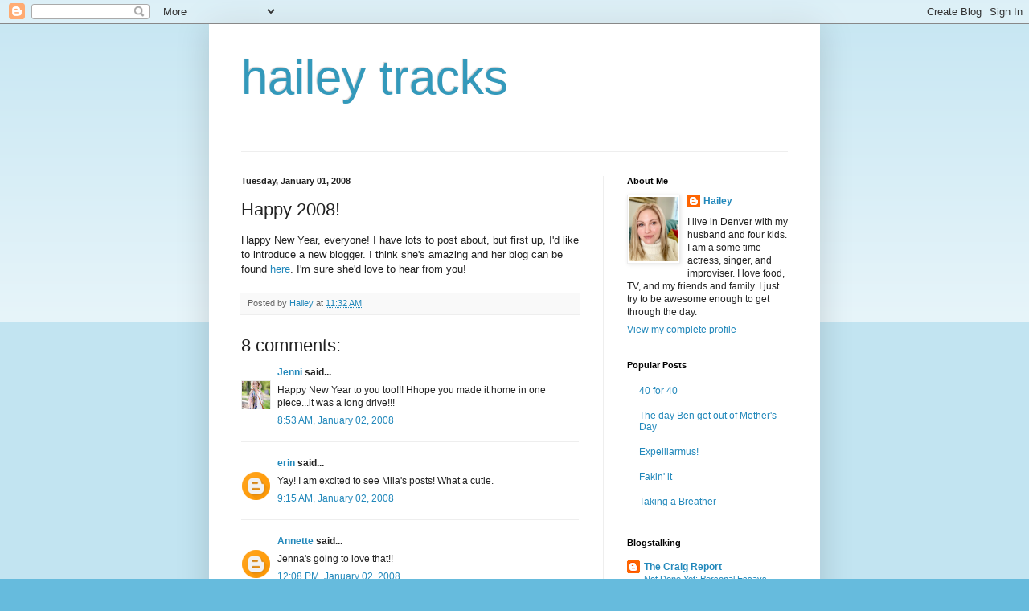

--- FILE ---
content_type: text/html; charset=UTF-8
request_url: https://haileytracks.blogspot.com/2008/01/happy-2008.html
body_size: 19007
content:
<!DOCTYPE html>
<html class='v2' dir='ltr' lang='en'>
<head>
<link href='https://www.blogger.com/static/v1/widgets/335934321-css_bundle_v2.css' rel='stylesheet' type='text/css'/>
<meta content='width=1100' name='viewport'/>
<meta content='text/html; charset=UTF-8' http-equiv='Content-Type'/>
<meta content='blogger' name='generator'/>
<link href='https://haileytracks.blogspot.com/favicon.ico' rel='icon' type='image/x-icon'/>
<link href='http://haileytracks.blogspot.com/2008/01/happy-2008.html' rel='canonical'/>
<link rel="alternate" type="application/atom+xml" title="hailey tracks - Atom" href="https://haileytracks.blogspot.com/feeds/posts/default" />
<link rel="alternate" type="application/rss+xml" title="hailey tracks - RSS" href="https://haileytracks.blogspot.com/feeds/posts/default?alt=rss" />
<link rel="service.post" type="application/atom+xml" title="hailey tracks - Atom" href="https://www.blogger.com/feeds/15056476/posts/default" />

<link rel="alternate" type="application/atom+xml" title="hailey tracks - Atom" href="https://haileytracks.blogspot.com/feeds/7884400807094093053/comments/default" />
<!--Can't find substitution for tag [blog.ieCssRetrofitLinks]-->
<meta content='http://haileytracks.blogspot.com/2008/01/happy-2008.html' property='og:url'/>
<meta content='Happy 2008!' property='og:title'/>
<meta content='Happy New Year, everyone! I have lots to post about, but first up, I&#39;d like to introduce a new blogger. I think she&#39;s amazing and her blog c...' property='og:description'/>
<title>hailey tracks: Happy 2008!</title>
<style id='page-skin-1' type='text/css'><!--
/*
-----------------------------------------------
Blogger Template Style
Name:     Simple
Designer: Blogger
URL:      www.blogger.com
----------------------------------------------- */
/* Content
----------------------------------------------- */
body {
font: normal normal 12px Arial, Tahoma, Helvetica, FreeSans, sans-serif;
color: #222222;
background: #66bbdd none repeat scroll top left;
padding: 0 40px 40px 40px;
}
html body .region-inner {
min-width: 0;
max-width: 100%;
width: auto;
}
h2 {
font-size: 22px;
}
a:link {
text-decoration:none;
color: #2288bb;
}
a:visited {
text-decoration:none;
color: #888888;
}
a:hover {
text-decoration:underline;
color: #33aaff;
}
.body-fauxcolumn-outer .fauxcolumn-inner {
background: transparent url(https://resources.blogblog.com/blogblog/data/1kt/simple/body_gradient_tile_light.png) repeat scroll top left;
_background-image: none;
}
.body-fauxcolumn-outer .cap-top {
position: absolute;
z-index: 1;
height: 400px;
width: 100%;
}
.body-fauxcolumn-outer .cap-top .cap-left {
width: 100%;
background: transparent url(https://resources.blogblog.com/blogblog/data/1kt/simple/gradients_light.png) repeat-x scroll top left;
_background-image: none;
}
.content-outer {
-moz-box-shadow: 0 0 40px rgba(0, 0, 0, .15);
-webkit-box-shadow: 0 0 5px rgba(0, 0, 0, .15);
-goog-ms-box-shadow: 0 0 10px #333333;
box-shadow: 0 0 40px rgba(0, 0, 0, .15);
margin-bottom: 1px;
}
.content-inner {
padding: 10px 10px;
}
.content-inner {
background-color: #ffffff;
}
/* Header
----------------------------------------------- */
.header-outer {
background: transparent none repeat-x scroll 0 -400px;
_background-image: none;
}
.Header h1 {
font: normal normal 60px Arial, Tahoma, Helvetica, FreeSans, sans-serif;
color: #3399bb;
text-shadow: -1px -1px 1px rgba(0, 0, 0, .2);
}
.Header h1 a {
color: #3399bb;
}
.Header .description {
font-size: 140%;
color: #777777;
}
.header-inner .Header .titlewrapper {
padding: 22px 30px;
}
.header-inner .Header .descriptionwrapper {
padding: 0 30px;
}
/* Tabs
----------------------------------------------- */
.tabs-inner .section:first-child {
border-top: 1px solid #eeeeee;
}
.tabs-inner .section:first-child ul {
margin-top: -1px;
border-top: 1px solid #eeeeee;
border-left: 0 solid #eeeeee;
border-right: 0 solid #eeeeee;
}
.tabs-inner .widget ul {
background: #f5f5f5 url(https://resources.blogblog.com/blogblog/data/1kt/simple/gradients_light.png) repeat-x scroll 0 -800px;
_background-image: none;
border-bottom: 1px solid #eeeeee;
margin-top: 0;
margin-left: -30px;
margin-right: -30px;
}
.tabs-inner .widget li a {
display: inline-block;
padding: .6em 1em;
font: normal normal 14px Arial, Tahoma, Helvetica, FreeSans, sans-serif;
color: #999999;
border-left: 1px solid #ffffff;
border-right: 1px solid #eeeeee;
}
.tabs-inner .widget li:first-child a {
border-left: none;
}
.tabs-inner .widget li.selected a, .tabs-inner .widget li a:hover {
color: #000000;
background-color: #eeeeee;
text-decoration: none;
}
/* Columns
----------------------------------------------- */
.main-outer {
border-top: 0 solid #eeeeee;
}
.fauxcolumn-left-outer .fauxcolumn-inner {
border-right: 1px solid #eeeeee;
}
.fauxcolumn-right-outer .fauxcolumn-inner {
border-left: 1px solid #eeeeee;
}
/* Headings
----------------------------------------------- */
div.widget > h2,
div.widget h2.title {
margin: 0 0 1em 0;
font: normal bold 11px Arial, Tahoma, Helvetica, FreeSans, sans-serif;
color: #000000;
}
/* Widgets
----------------------------------------------- */
.widget .zippy {
color: #999999;
text-shadow: 2px 2px 1px rgba(0, 0, 0, .1);
}
.widget .popular-posts ul {
list-style: none;
}
/* Posts
----------------------------------------------- */
h2.date-header {
font: normal bold 11px Arial, Tahoma, Helvetica, FreeSans, sans-serif;
}
.date-header span {
background-color: transparent;
color: #222222;
padding: inherit;
letter-spacing: inherit;
margin: inherit;
}
.main-inner {
padding-top: 30px;
padding-bottom: 30px;
}
.main-inner .column-center-inner {
padding: 0 15px;
}
.main-inner .column-center-inner .section {
margin: 0 15px;
}
.post {
margin: 0 0 25px 0;
}
h3.post-title, .comments h4 {
font: normal normal 22px Arial, Tahoma, Helvetica, FreeSans, sans-serif;
margin: .75em 0 0;
}
.post-body {
font-size: 110%;
line-height: 1.4;
position: relative;
}
.post-body img, .post-body .tr-caption-container, .Profile img, .Image img,
.BlogList .item-thumbnail img {
padding: 2px;
background: #ffffff;
border: 1px solid #eeeeee;
-moz-box-shadow: 1px 1px 5px rgba(0, 0, 0, .1);
-webkit-box-shadow: 1px 1px 5px rgba(0, 0, 0, .1);
box-shadow: 1px 1px 5px rgba(0, 0, 0, .1);
}
.post-body img, .post-body .tr-caption-container {
padding: 5px;
}
.post-body .tr-caption-container {
color: #222222;
}
.post-body .tr-caption-container img {
padding: 0;
background: transparent;
border: none;
-moz-box-shadow: 0 0 0 rgba(0, 0, 0, .1);
-webkit-box-shadow: 0 0 0 rgba(0, 0, 0, .1);
box-shadow: 0 0 0 rgba(0, 0, 0, .1);
}
.post-header {
margin: 0 0 1.5em;
line-height: 1.6;
font-size: 90%;
}
.post-footer {
margin: 20px -2px 0;
padding: 5px 10px;
color: #666666;
background-color: #f9f9f9;
border-bottom: 1px solid #eeeeee;
line-height: 1.6;
font-size: 90%;
}
#comments .comment-author {
padding-top: 1.5em;
border-top: 1px solid #eeeeee;
background-position: 0 1.5em;
}
#comments .comment-author:first-child {
padding-top: 0;
border-top: none;
}
.avatar-image-container {
margin: .2em 0 0;
}
#comments .avatar-image-container img {
border: 1px solid #eeeeee;
}
/* Comments
----------------------------------------------- */
.comments .comments-content .icon.blog-author {
background-repeat: no-repeat;
background-image: url([data-uri]);
}
.comments .comments-content .loadmore a {
border-top: 1px solid #999999;
border-bottom: 1px solid #999999;
}
.comments .comment-thread.inline-thread {
background-color: #f9f9f9;
}
.comments .continue {
border-top: 2px solid #999999;
}
/* Accents
---------------------------------------------- */
.section-columns td.columns-cell {
border-left: 1px solid #eeeeee;
}
.blog-pager {
background: transparent none no-repeat scroll top center;
}
.blog-pager-older-link, .home-link,
.blog-pager-newer-link {
background-color: #ffffff;
padding: 5px;
}
.footer-outer {
border-top: 0 dashed #bbbbbb;
}
/* Mobile
----------------------------------------------- */
body.mobile  {
background-size: auto;
}
.mobile .body-fauxcolumn-outer {
background: transparent none repeat scroll top left;
}
.mobile .body-fauxcolumn-outer .cap-top {
background-size: 100% auto;
}
.mobile .content-outer {
-webkit-box-shadow: 0 0 3px rgba(0, 0, 0, .15);
box-shadow: 0 0 3px rgba(0, 0, 0, .15);
}
.mobile .tabs-inner .widget ul {
margin-left: 0;
margin-right: 0;
}
.mobile .post {
margin: 0;
}
.mobile .main-inner .column-center-inner .section {
margin: 0;
}
.mobile .date-header span {
padding: 0.1em 10px;
margin: 0 -10px;
}
.mobile h3.post-title {
margin: 0;
}
.mobile .blog-pager {
background: transparent none no-repeat scroll top center;
}
.mobile .footer-outer {
border-top: none;
}
.mobile .main-inner, .mobile .footer-inner {
background-color: #ffffff;
}
.mobile-index-contents {
color: #222222;
}
.mobile-link-button {
background-color: #2288bb;
}
.mobile-link-button a:link, .mobile-link-button a:visited {
color: #ffffff;
}
.mobile .tabs-inner .section:first-child {
border-top: none;
}
.mobile .tabs-inner .PageList .widget-content {
background-color: #eeeeee;
color: #000000;
border-top: 1px solid #eeeeee;
border-bottom: 1px solid #eeeeee;
}
.mobile .tabs-inner .PageList .widget-content .pagelist-arrow {
border-left: 1px solid #eeeeee;
}

--></style>
<style id='template-skin-1' type='text/css'><!--
body {
min-width: 760px;
}
.content-outer, .content-fauxcolumn-outer, .region-inner {
min-width: 760px;
max-width: 760px;
_width: 760px;
}
.main-inner .columns {
padding-left: 0px;
padding-right: 260px;
}
.main-inner .fauxcolumn-center-outer {
left: 0px;
right: 260px;
/* IE6 does not respect left and right together */
_width: expression(this.parentNode.offsetWidth -
parseInt("0px") -
parseInt("260px") + 'px');
}
.main-inner .fauxcolumn-left-outer {
width: 0px;
}
.main-inner .fauxcolumn-right-outer {
width: 260px;
}
.main-inner .column-left-outer {
width: 0px;
right: 100%;
margin-left: -0px;
}
.main-inner .column-right-outer {
width: 260px;
margin-right: -260px;
}
#layout {
min-width: 0;
}
#layout .content-outer {
min-width: 0;
width: 800px;
}
#layout .region-inner {
min-width: 0;
width: auto;
}
body#layout div.add_widget {
padding: 8px;
}
body#layout div.add_widget a {
margin-left: 32px;
}
--></style>
<link href='https://www.blogger.com/dyn-css/authorization.css?targetBlogID=15056476&amp;zx=7148b7cd-32b8-4569-bb19-df373c122a34' media='none' onload='if(media!=&#39;all&#39;)media=&#39;all&#39;' rel='stylesheet'/><noscript><link href='https://www.blogger.com/dyn-css/authorization.css?targetBlogID=15056476&amp;zx=7148b7cd-32b8-4569-bb19-df373c122a34' rel='stylesheet'/></noscript>
<meta name='google-adsense-platform-account' content='ca-host-pub-1556223355139109'/>
<meta name='google-adsense-platform-domain' content='blogspot.com'/>

</head>
<body class='loading variant-pale'>
<div class='navbar section' id='navbar' name='Navbar'><div class='widget Navbar' data-version='1' id='Navbar1'><script type="text/javascript">
    function setAttributeOnload(object, attribute, val) {
      if(window.addEventListener) {
        window.addEventListener('load',
          function(){ object[attribute] = val; }, false);
      } else {
        window.attachEvent('onload', function(){ object[attribute] = val; });
      }
    }
  </script>
<div id="navbar-iframe-container"></div>
<script type="text/javascript" src="https://apis.google.com/js/platform.js"></script>
<script type="text/javascript">
      gapi.load("gapi.iframes:gapi.iframes.style.bubble", function() {
        if (gapi.iframes && gapi.iframes.getContext) {
          gapi.iframes.getContext().openChild({
              url: 'https://www.blogger.com/navbar/15056476?po\x3d7884400807094093053\x26origin\x3dhttps://haileytracks.blogspot.com',
              where: document.getElementById("navbar-iframe-container"),
              id: "navbar-iframe"
          });
        }
      });
    </script><script type="text/javascript">
(function() {
var script = document.createElement('script');
script.type = 'text/javascript';
script.src = '//pagead2.googlesyndication.com/pagead/js/google_top_exp.js';
var head = document.getElementsByTagName('head')[0];
if (head) {
head.appendChild(script);
}})();
</script>
</div></div>
<div class='body-fauxcolumns'>
<div class='fauxcolumn-outer body-fauxcolumn-outer'>
<div class='cap-top'>
<div class='cap-left'></div>
<div class='cap-right'></div>
</div>
<div class='fauxborder-left'>
<div class='fauxborder-right'></div>
<div class='fauxcolumn-inner'>
</div>
</div>
<div class='cap-bottom'>
<div class='cap-left'></div>
<div class='cap-right'></div>
</div>
</div>
</div>
<div class='content'>
<div class='content-fauxcolumns'>
<div class='fauxcolumn-outer content-fauxcolumn-outer'>
<div class='cap-top'>
<div class='cap-left'></div>
<div class='cap-right'></div>
</div>
<div class='fauxborder-left'>
<div class='fauxborder-right'></div>
<div class='fauxcolumn-inner'>
</div>
</div>
<div class='cap-bottom'>
<div class='cap-left'></div>
<div class='cap-right'></div>
</div>
</div>
</div>
<div class='content-outer'>
<div class='content-cap-top cap-top'>
<div class='cap-left'></div>
<div class='cap-right'></div>
</div>
<div class='fauxborder-left content-fauxborder-left'>
<div class='fauxborder-right content-fauxborder-right'></div>
<div class='content-inner'>
<header>
<div class='header-outer'>
<div class='header-cap-top cap-top'>
<div class='cap-left'></div>
<div class='cap-right'></div>
</div>
<div class='fauxborder-left header-fauxborder-left'>
<div class='fauxborder-right header-fauxborder-right'></div>
<div class='region-inner header-inner'>
<div class='header section' id='header' name='Header'><div class='widget Header' data-version='1' id='Header1'>
<div id='header-inner'>
<div class='titlewrapper'>
<h1 class='title'>
<a href='https://haileytracks.blogspot.com/'>
hailey tracks
</a>
</h1>
</div>
<div class='descriptionwrapper'>
<p class='description'><span>
</span></p>
</div>
</div>
</div></div>
</div>
</div>
<div class='header-cap-bottom cap-bottom'>
<div class='cap-left'></div>
<div class='cap-right'></div>
</div>
</div>
</header>
<div class='tabs-outer'>
<div class='tabs-cap-top cap-top'>
<div class='cap-left'></div>
<div class='cap-right'></div>
</div>
<div class='fauxborder-left tabs-fauxborder-left'>
<div class='fauxborder-right tabs-fauxborder-right'></div>
<div class='region-inner tabs-inner'>
<div class='tabs no-items section' id='crosscol' name='Cross-Column'></div>
<div class='tabs no-items section' id='crosscol-overflow' name='Cross-Column 2'></div>
</div>
</div>
<div class='tabs-cap-bottom cap-bottom'>
<div class='cap-left'></div>
<div class='cap-right'></div>
</div>
</div>
<div class='main-outer'>
<div class='main-cap-top cap-top'>
<div class='cap-left'></div>
<div class='cap-right'></div>
</div>
<div class='fauxborder-left main-fauxborder-left'>
<div class='fauxborder-right main-fauxborder-right'></div>
<div class='region-inner main-inner'>
<div class='columns fauxcolumns'>
<div class='fauxcolumn-outer fauxcolumn-center-outer'>
<div class='cap-top'>
<div class='cap-left'></div>
<div class='cap-right'></div>
</div>
<div class='fauxborder-left'>
<div class='fauxborder-right'></div>
<div class='fauxcolumn-inner'>
</div>
</div>
<div class='cap-bottom'>
<div class='cap-left'></div>
<div class='cap-right'></div>
</div>
</div>
<div class='fauxcolumn-outer fauxcolumn-left-outer'>
<div class='cap-top'>
<div class='cap-left'></div>
<div class='cap-right'></div>
</div>
<div class='fauxborder-left'>
<div class='fauxborder-right'></div>
<div class='fauxcolumn-inner'>
</div>
</div>
<div class='cap-bottom'>
<div class='cap-left'></div>
<div class='cap-right'></div>
</div>
</div>
<div class='fauxcolumn-outer fauxcolumn-right-outer'>
<div class='cap-top'>
<div class='cap-left'></div>
<div class='cap-right'></div>
</div>
<div class='fauxborder-left'>
<div class='fauxborder-right'></div>
<div class='fauxcolumn-inner'>
</div>
</div>
<div class='cap-bottom'>
<div class='cap-left'></div>
<div class='cap-right'></div>
</div>
</div>
<!-- corrects IE6 width calculation -->
<div class='columns-inner'>
<div class='column-center-outer'>
<div class='column-center-inner'>
<div class='main section' id='main' name='Main'><div class='widget Blog' data-version='1' id='Blog1'>
<div class='blog-posts hfeed'>

          <div class="date-outer">
        
<h2 class='date-header'><span>Tuesday, January 01, 2008</span></h2>

          <div class="date-posts">
        
<div class='post-outer'>
<div class='post hentry uncustomized-post-template' itemprop='blogPost' itemscope='itemscope' itemtype='http://schema.org/BlogPosting'>
<meta content='15056476' itemprop='blogId'/>
<meta content='7884400807094093053' itemprop='postId'/>
<a name='7884400807094093053'></a>
<h3 class='post-title entry-title' itemprop='name'>
Happy 2008!
</h3>
<div class='post-header'>
<div class='post-header-line-1'></div>
</div>
<div class='post-body entry-content' id='post-body-7884400807094093053' itemprop='description articleBody'>
Happy New Year, everyone! I have lots to post about, but first up, I'd like to introduce a new blogger. I think she's amazing and her blog can be found <a href="http://www.misformila.blogspot.com">here</a>. I'm sure she'd love to hear from you!
<div style='clear: both;'></div>
</div>
<div class='post-footer'>
<div class='post-footer-line post-footer-line-1'>
<span class='post-author vcard'>
Posted by
<span class='fn' itemprop='author' itemscope='itemscope' itemtype='http://schema.org/Person'>
<meta content='https://www.blogger.com/profile/09952482356525756638' itemprop='url'/>
<a class='g-profile' href='https://www.blogger.com/profile/09952482356525756638' rel='author' title='author profile'>
<span itemprop='name'>Hailey</span>
</a>
</span>
</span>
<span class='post-timestamp'>
at
<meta content='http://haileytracks.blogspot.com/2008/01/happy-2008.html' itemprop='url'/>
<a class='timestamp-link' href='https://haileytracks.blogspot.com/2008/01/happy-2008.html' rel='bookmark' title='permanent link'><abbr class='published' itemprop='datePublished' title='2008-01-01T11:32:00-07:00'>11:32 AM</abbr></a>
</span>
<span class='post-comment-link'>
</span>
<span class='post-icons'>
<span class='item-control blog-admin pid-198798813'>
<a href='https://www.blogger.com/post-edit.g?blogID=15056476&postID=7884400807094093053&from=pencil' title='Edit Post'>
<img alt='' class='icon-action' height='18' src='https://resources.blogblog.com/img/icon18_edit_allbkg.gif' width='18'/>
</a>
</span>
</span>
<div class='post-share-buttons goog-inline-block'>
</div>
</div>
<div class='post-footer-line post-footer-line-2'>
<span class='post-labels'>
</span>
</div>
<div class='post-footer-line post-footer-line-3'>
<span class='post-location'>
</span>
</div>
</div>
</div>
<div class='comments' id='comments'>
<a name='comments'></a>
<h4>8 comments:</h4>
<div id='Blog1_comments-block-wrapper'>
<dl class='avatar-comment-indent' id='comments-block'>
<dt class='comment-author ' id='c8698593029934843979'>
<a name='c8698593029934843979'></a>
<div class="avatar-image-container vcard"><span dir="ltr"><a href="https://www.blogger.com/profile/00266918036712043860" target="" rel="nofollow" onclick="" class="avatar-hovercard" id="av-8698593029934843979-00266918036712043860"><img src="https://resources.blogblog.com/img/blank.gif" width="35" height="35" class="delayLoad" style="display: none;" longdesc="//blogger.googleusercontent.com/img/b/R29vZ2xl/AVvXsEiLb9JSK5oLq7JKllnCj7FfL6oU2sKOsL2LkVeHn66je6Eqw6lJDYJTiZ97X0Y9dyLev5P_qCuF1bUDIzgta08n3uF0qgX6yNzg9cEtM-3pWskleMO5cNhMUont5Ervrg/s45-c/IMG_8267.JPG" alt="" title="Jenni">

<noscript><img src="//blogger.googleusercontent.com/img/b/R29vZ2xl/AVvXsEiLb9JSK5oLq7JKllnCj7FfL6oU2sKOsL2LkVeHn66je6Eqw6lJDYJTiZ97X0Y9dyLev5P_qCuF1bUDIzgta08n3uF0qgX6yNzg9cEtM-3pWskleMO5cNhMUont5Ervrg/s45-c/IMG_8267.JPG" width="35" height="35" class="photo" alt=""></noscript></a></span></div>
<a href='https://www.blogger.com/profile/00266918036712043860' rel='nofollow'>Jenni</a>
said...
</dt>
<dd class='comment-body' id='Blog1_cmt-8698593029934843979'>
<p>
Happy New Year to you too!!!  Hhope you made it home in one piece...it was a long drive!!!
</p>
</dd>
<dd class='comment-footer'>
<span class='comment-timestamp'>
<a href='https://haileytracks.blogspot.com/2008/01/happy-2008.html?showComment=1199289180000#c8698593029934843979' title='comment permalink'>
8:53 AM, January 02, 2008
</a>
<span class='item-control blog-admin pid-1663602601'>
<a class='comment-delete' href='https://www.blogger.com/comment/delete/15056476/8698593029934843979' title='Delete Comment'>
<img src='https://resources.blogblog.com/img/icon_delete13.gif'/>
</a>
</span>
</span>
</dd>
<dt class='comment-author ' id='c2877719741640808979'>
<a name='c2877719741640808979'></a>
<div class="avatar-image-container avatar-stock"><span dir="ltr"><a href="https://www.blogger.com/profile/16691044851336560243" target="" rel="nofollow" onclick="" class="avatar-hovercard" id="av-2877719741640808979-16691044851336560243"><img src="//www.blogger.com/img/blogger_logo_round_35.png" width="35" height="35" alt="" title="erin">

</a></span></div>
<a href='https://www.blogger.com/profile/16691044851336560243' rel='nofollow'>erin</a>
said...
</dt>
<dd class='comment-body' id='Blog1_cmt-2877719741640808979'>
<p>
Yay!  I am excited to see Mila's posts!  What a cutie.
</p>
</dd>
<dd class='comment-footer'>
<span class='comment-timestamp'>
<a href='https://haileytracks.blogspot.com/2008/01/happy-2008.html?showComment=1199290500000#c2877719741640808979' title='comment permalink'>
9:15 AM, January 02, 2008
</a>
<span class='item-control blog-admin pid-1292135528'>
<a class='comment-delete' href='https://www.blogger.com/comment/delete/15056476/2877719741640808979' title='Delete Comment'>
<img src='https://resources.blogblog.com/img/icon_delete13.gif'/>
</a>
</span>
</span>
</dd>
<dt class='comment-author ' id='c4110189530771894974'>
<a name='c4110189530771894974'></a>
<div class="avatar-image-container avatar-stock"><span dir="ltr"><a href="https://www.blogger.com/profile/12185617657343684172" target="" rel="nofollow" onclick="" class="avatar-hovercard" id="av-4110189530771894974-12185617657343684172"><img src="//www.blogger.com/img/blogger_logo_round_35.png" width="35" height="35" alt="" title="Annette">

</a></span></div>
<a href='https://www.blogger.com/profile/12185617657343684172' rel='nofollow'>Annette</a>
said...
</dt>
<dd class='comment-body' id='Blog1_cmt-4110189530771894974'>
<p>
Jenna's going to love that!!
</p>
</dd>
<dd class='comment-footer'>
<span class='comment-timestamp'>
<a href='https://haileytracks.blogspot.com/2008/01/happy-2008.html?showComment=1199300880000#c4110189530771894974' title='comment permalink'>
12:08 PM, January 02, 2008
</a>
<span class='item-control blog-admin pid-1452701837'>
<a class='comment-delete' href='https://www.blogger.com/comment/delete/15056476/4110189530771894974' title='Delete Comment'>
<img src='https://resources.blogblog.com/img/icon_delete13.gif'/>
</a>
</span>
</span>
</dd>
<dt class='comment-author ' id='c3869270862855430445'>
<a name='c3869270862855430445'></a>
<div class="avatar-image-container vcard"><span dir="ltr"><a href="https://www.blogger.com/profile/03656473107585693412" target="" rel="nofollow" onclick="" class="avatar-hovercard" id="av-3869270862855430445-03656473107585693412"><img src="https://resources.blogblog.com/img/blank.gif" width="35" height="35" class="delayLoad" style="display: none;" longdesc="//blogger.googleusercontent.com/img/b/R29vZ2xl/AVvXsEhiIud412RWfJLQT2zYJHai96nbVaqMCCk-WxVMc1xio8fldDGSaFIBpkAu_33d-b1mSLKsWvFKbtZjV64z1SHdnbM022raUZp5M7TFwCYXvlRxNHNAIC2n_QcJBF5zE9U/s45-c/Me.jpg" alt="" title="Elly">

<noscript><img src="//blogger.googleusercontent.com/img/b/R29vZ2xl/AVvXsEhiIud412RWfJLQT2zYJHai96nbVaqMCCk-WxVMc1xio8fldDGSaFIBpkAu_33d-b1mSLKsWvFKbtZjV64z1SHdnbM022raUZp5M7TFwCYXvlRxNHNAIC2n_QcJBF5zE9U/s45-c/Me.jpg" width="35" height="35" class="photo" alt=""></noscript></a></span></div>
<a href='https://www.blogger.com/profile/03656473107585693412' rel='nofollow'>Elly</a>
said...
</dt>
<dd class='comment-body' id='Blog1_cmt-3869270862855430445'>
<p>
What a great way to practice writing and keyboarding!
</p>
</dd>
<dd class='comment-footer'>
<span class='comment-timestamp'>
<a href='https://haileytracks.blogspot.com/2008/01/happy-2008.html?showComment=1199337060000#c3869270862855430445' title='comment permalink'>
10:11 PM, January 02, 2008
</a>
<span class='item-control blog-admin pid-244467910'>
<a class='comment-delete' href='https://www.blogger.com/comment/delete/15056476/3869270862855430445' title='Delete Comment'>
<img src='https://resources.blogblog.com/img/icon_delete13.gif'/>
</a>
</span>
</span>
</dd>
<dt class='comment-author ' id='c650867562840620078'>
<a name='c650867562840620078'></a>
<div class="avatar-image-container avatar-stock"><span dir="ltr"><a href="https://www.blogger.com/profile/18244908551583729419" target="" rel="nofollow" onclick="" class="avatar-hovercard" id="av-650867562840620078-18244908551583729419"><img src="//www.blogger.com/img/blogger_logo_round_35.png" width="35" height="35" alt="" title="Kristen">

</a></span></div>
<a href='https://www.blogger.com/profile/18244908551583729419' rel='nofollow'>Kristen</a>
said...
</dt>
<dd class='comment-body' id='Blog1_cmt-650867562840620078'>
<p>
You look like your sister Brianna so much in your new profile pic.
</p>
</dd>
<dd class='comment-footer'>
<span class='comment-timestamp'>
<a href='https://haileytracks.blogspot.com/2008/01/happy-2008.html?showComment=1199563980000#c650867562840620078' title='comment permalink'>
1:13 PM, January 05, 2008
</a>
<span class='item-control blog-admin pid-204736120'>
<a class='comment-delete' href='https://www.blogger.com/comment/delete/15056476/650867562840620078' title='Delete Comment'>
<img src='https://resources.blogblog.com/img/icon_delete13.gif'/>
</a>
</span>
</span>
</dd>
<dt class='comment-author ' id='c6313894316643774447'>
<a name='c6313894316643774447'></a>
<div class="avatar-image-container avatar-stock"><span dir="ltr"><a href="https://www.blogger.com/profile/10543009536557089600" target="" rel="nofollow" onclick="" class="avatar-hovercard" id="av-6313894316643774447-10543009536557089600"><img src="//www.blogger.com/img/blogger_logo_round_35.png" width="35" height="35" alt="" title="Blake and Meg">

</a></span></div>
<a href='https://www.blogger.com/profile/10543009536557089600' rel='nofollow'>Blake and Meg</a>
said...
</dt>
<dd class='comment-body' id='Blog1_cmt-6313894316643774447'>
<p>
I just have to say that I LOVE your profile picture! You are so beautiful!!!
</p>
</dd>
<dd class='comment-footer'>
<span class='comment-timestamp'>
<a href='https://haileytracks.blogspot.com/2008/01/happy-2008.html?showComment=1199581920000#c6313894316643774447' title='comment permalink'>
6:12 PM, January 05, 2008
</a>
<span class='item-control blog-admin pid-2092617321'>
<a class='comment-delete' href='https://www.blogger.com/comment/delete/15056476/6313894316643774447' title='Delete Comment'>
<img src='https://resources.blogblog.com/img/icon_delete13.gif'/>
</a>
</span>
</span>
</dd>
<dt class='comment-author ' id='c1290048605353341434'>
<a name='c1290048605353341434'></a>
<div class="avatar-image-container avatar-stock"><span dir="ltr"><a href="https://www.blogger.com/profile/10543009536557089600" target="" rel="nofollow" onclick="" class="avatar-hovercard" id="av-1290048605353341434-10543009536557089600"><img src="//www.blogger.com/img/blogger_logo_round_35.png" width="35" height="35" alt="" title="Blake and Meg">

</a></span></div>
<a href='https://www.blogger.com/profile/10543009536557089600' rel='nofollow'>Blake and Meg</a>
said...
</dt>
<dd class='comment-body' id='Blog1_cmt-1290048605353341434'>
<p>
Hailey, I keep checking your blog and I'm bummed you haven't posted in a while. Mila as well. I love to read your blog. It always makes me laugh. Hope to read a new post soon!!!
</p>
</dd>
<dd class='comment-footer'>
<span class='comment-timestamp'>
<a href='https://haileytracks.blogspot.com/2008/01/happy-2008.html?showComment=1200337740000#c1290048605353341434' title='comment permalink'>
12:09 PM, January 14, 2008
</a>
<span class='item-control blog-admin pid-2092617321'>
<a class='comment-delete' href='https://www.blogger.com/comment/delete/15056476/1290048605353341434' title='Delete Comment'>
<img src='https://resources.blogblog.com/img/icon_delete13.gif'/>
</a>
</span>
</span>
</dd>
<dt class='comment-author ' id='c6373699502746267494'>
<a name='c6373699502746267494'></a>
<div class="avatar-image-container vcard"><span dir="ltr"><a href="https://www.blogger.com/profile/18188969608446368617" target="" rel="nofollow" onclick="" class="avatar-hovercard" id="av-6373699502746267494-18188969608446368617"><img src="https://resources.blogblog.com/img/blank.gif" width="35" height="35" class="delayLoad" style="display: none;" longdesc="//3.bp.blogspot.com/_0s4jiU4fwiA/SapL8XRtK9I/AAAAAAAAAKQ/Elvxu4Tk_zA/S45-s35/Photo%2B66.jpg" alt="" title="The UnMighty">

<noscript><img src="//3.bp.blogspot.com/_0s4jiU4fwiA/SapL8XRtK9I/AAAAAAAAAKQ/Elvxu4Tk_zA/S45-s35/Photo%2B66.jpg" width="35" height="35" class="photo" alt=""></noscript></a></span></div>
<a href='https://www.blogger.com/profile/18188969608446368617' rel='nofollow'>The UnMighty</a>
said...
</dt>
<dd class='comment-body' id='Blog1_cmt-6373699502746267494'>
<p>
I also liked <I>Lars and the Real Girl</I>, but the best movie in two years? Really?<BR/>Also, is Ryan of the LDS persuasion, or just his sister?
</p>
</dd>
<dd class='comment-footer'>
<span class='comment-timestamp'>
<a href='https://haileytracks.blogspot.com/2008/01/happy-2008.html?showComment=1200438000000#c6373699502746267494' title='comment permalink'>
4:00 PM, January 15, 2008
</a>
<span class='item-control blog-admin pid-512788622'>
<a class='comment-delete' href='https://www.blogger.com/comment/delete/15056476/6373699502746267494' title='Delete Comment'>
<img src='https://resources.blogblog.com/img/icon_delete13.gif'/>
</a>
</span>
</span>
</dd>
</dl>
</div>
<p class='comment-footer'>
<a href='https://www.blogger.com/comment/fullpage/post/15056476/7884400807094093053' onclick='javascript:window.open(this.href, "bloggerPopup", "toolbar=0,location=0,statusbar=1,menubar=0,scrollbars=yes,width=640,height=500"); return false;'>Post a Comment</a>
</p>
</div>
</div>

        </div></div>
      
</div>
<div class='blog-pager' id='blog-pager'>
<span id='blog-pager-newer-link'>
<a class='blog-pager-newer-link' href='https://haileytracks.blogspot.com/2008/01/january-blues-getting-you-down.html' id='Blog1_blog-pager-newer-link' title='Newer Post'>Newer Post</a>
</span>
<span id='blog-pager-older-link'>
<a class='blog-pager-older-link' href='https://haileytracks.blogspot.com/2007/12/theres-bound-to-be-lots-of-writing-on.html' id='Blog1_blog-pager-older-link' title='Older Post'>Older Post</a>
</span>
<a class='home-link' href='https://haileytracks.blogspot.com/'>Home</a>
</div>
<div class='clear'></div>
<div class='post-feeds'>
<div class='feed-links'>
Subscribe to:
<a class='feed-link' href='https://haileytracks.blogspot.com/feeds/7884400807094093053/comments/default' target='_blank' type='application/atom+xml'>Post Comments (Atom)</a>
</div>
</div>
</div></div>
</div>
</div>
<div class='column-left-outer'>
<div class='column-left-inner'>
<aside>
</aside>
</div>
</div>
<div class='column-right-outer'>
<div class='column-right-inner'>
<aside>
<div class='sidebar section' id='sidebar-right-1'><div class='widget Profile' data-version='1' id='Profile1'>
<h2>About Me</h2>
<div class='widget-content'>
<a href='https://www.blogger.com/profile/09952482356525756638'><img alt='My photo' class='profile-img' height='80' src='//blogger.googleusercontent.com/img/b/R29vZ2xl/AVvXsEggg9zoN9878_8chyP4e5ukcHRxN1-jwUdHmgQPXPpbE8iMHifFbVdY4XNAa6TapZLFLacHMdm333BrGozsHyw2_y7DcgXKh5lIYs-cun8t40hKf_CaN3_T8LGTbQo/s220/IMG_4022.jpg' width='60'/></a>
<dl class='profile-datablock'>
<dt class='profile-data'>
<a class='profile-name-link g-profile' href='https://www.blogger.com/profile/09952482356525756638' rel='author' style='background-image: url(//www.blogger.com/img/logo-16.png);'>
Hailey
</a>
</dt>
<dd class='profile-textblock'>I live in Denver with my husband and four kids. I am a some time actress, singer, and improviser. I love food, TV, and my friends and family. I just try to be awesome enough to get through the day.</dd>
</dl>
<a class='profile-link' href='https://www.blogger.com/profile/09952482356525756638' rel='author'>View my complete profile</a>
<div class='clear'></div>
</div>
</div><div class='widget PopularPosts' data-version='1' id='PopularPosts1'>
<h2>Popular Posts</h2>
<div class='widget-content popular-posts'>
<ul>
<li>
<a href='https://haileytracks.blogspot.com/2017/05/40-for-40.html'>40 for 40</a>
</li>
<li>
<a href='https://haileytracks.blogspot.com/2011/05/day-ben-got-out-of-mothers-day.html'>The day Ben got out of Mother's Day</a>
</li>
<li>
<a href='https://haileytracks.blogspot.com/2011/04/expelliarmus.html'>Expelliarmus!</a>
</li>
<li>
<a href='https://haileytracks.blogspot.com/2012/08/fakin-it.html'>Fakin' it</a>
</li>
<li>
<a href='https://haileytracks.blogspot.com/2012/10/taking-breather.html'>Taking a Breather</a>
</li>
</ul>
<div class='clear'></div>
</div>
</div><div class='widget BlogList' data-version='1' id='BlogList1'>
<h2 class='title'>Blogstalking</h2>
<div class='widget-content'>
<div class='blog-list-container' id='BlogList1_container'>
<ul id='BlogList1_blogs'>
<li style='display: block;'>
<div class='blog-icon'>
<img data-lateloadsrc='https://lh3.googleusercontent.com/blogger_img_proxy/AEn0k_vNpzBN0KAc0wj-sQngSZ2nMdMhVMYMyUk3K3d0b2I6tx3Z49KKgcDLdVjLTOBxHvpzATk_bbi3cMcCiwB9Xqhm1XAsZ9nwgx7zoYr2j7daE7k=s16-w16-h16' height='16' width='16'/>
</div>
<div class='blog-content'>
<div class='blog-title'>
<a href='http://thecraigreport.blogspot.com/' target='_blank'>
The Craig Report</a>
</div>
<div class='item-content'>
<span class='item-title'>
<a href='http://thecraigreport.blogspot.com/2025/12/not-done-yet-personal-essays-from.html' target='_blank'>
Not Done Yet: Personal Essays from the Middle Chapters of Life
</a>
</span>
<div class='item-time'>
1 month ago
</div>
</div>
</div>
<div style='clear: both;'></div>
</li>
<li style='display: block;'>
<div class='blog-icon'>
<img data-lateloadsrc='https://lh3.googleusercontent.com/blogger_img_proxy/AEn0k_vjSEuoetwaFZQdxNPc08ygIj5BbDXcBNLKPdl_kCAO3iQ5-N0QQeGf0rkiCUCzWETj1mX327qvz1bu63v8cElU_GqGQnNR-zc-q8k=s16-w16-h16' height='16' width='16'/>
</div>
<div class='blog-content'>
<div class='blog-title'>
<a href='http://www.kacyfaulconer.com/' target='_blank'>
Every Day I Write the Book</a>
</div>
<div class='item-content'>
<span class='item-title'>
<a href='http://www.kacyfaulconer.com/2025/04/writing-letters-to-create.html' target='_blank'>
Writing Letters to Create Administrative Friction: To Justice Alito
</a>
</span>
<div class='item-time'>
9 months ago
</div>
</div>
</div>
<div style='clear: both;'></div>
</li>
<li style='display: block;'>
<div class='blog-icon'>
<img data-lateloadsrc='https://lh3.googleusercontent.com/blogger_img_proxy/AEn0k_u6vOOZFzuSdP6lrr-fPM2LN9aGsTieNHTkfi1gNozQpbbuWlnghUajgn8Mep9ALYa5nsYBemNLWCkIVjhOERLe7DzmzVG9tfa-u2AvXIzEx0Y=s16-w16-h16' height='16' width='16'/>
</div>
<div class='blog-content'>
<div class='blog-title'>
<a href='https://fivefunnyfeet.blogspot.com/' target='_blank'>
Five Funny Feet</a>
</div>
<div class='item-content'>
<span class='item-title'>
<a href='https://fivefunnyfeet.blogspot.com/2024/05/sticks-in-mud.html' target='_blank'>
Sticks in the Mud
</a>
</span>
<div class='item-time'>
1 year ago
</div>
</div>
</div>
<div style='clear: both;'></div>
</li>
<li style='display: block;'>
<div class='blog-icon'>
<img data-lateloadsrc='https://lh3.googleusercontent.com/blogger_img_proxy/AEn0k_t1EKhJdLnm0s60xnD2OJOxILVusx3L3uwWXJg8ueiThfyGSj4AxcgYEWYEZNx9g4_KRPEXgzexG9uG6ETcn5WesK22dIX3K8qFsUZS1A=s16-w16-h16' height='16' width='16'/>
</div>
<div class='blog-content'>
<div class='blog-title'>
<a href='https://www.formerlyphread.com/' target='_blank'>
formerly phread</a>
</div>
<div class='item-content'>
<span class='item-title'>
<a href='https://www.formerlyphread.com/2017/12/lighttheworld-day-21-2017.html' target='_blank'>
#LightTheWorld Day 21 (2017)
</a>
</span>
<div class='item-time'>
8 years ago
</div>
</div>
</div>
<div style='clear: both;'></div>
</li>
<li style='display: block;'>
<div class='blog-icon'>
<img data-lateloadsrc='https://lh3.googleusercontent.com/blogger_img_proxy/AEn0k_tFyI-s9lbTV_BlLfHe2U6l_wBXFYXAopn_zRSBG_6O8x7eOEOVHYGtIP4j9XSoc2qZdqgZMmarb_jOpId4MBPN7RRF6llUWaeTR4UX3dXnSi8=s16-w16-h16' height='16' width='16'/>
</div>
<div class='blog-content'>
<div class='blog-title'>
<a href='http://foundinmycloset.blogspot.com/' target='_blank'>
Found in my Closet</a>
</div>
<div class='item-content'>
<span class='item-title'>
<a href='http://foundinmycloset.blogspot.com/2017/01/my-new-years-resolutionsand-why-i.html' target='_blank'>
MY NEW YEARS RESOLUTIONS...AND WHY I USUALLY DON'T SET THEM
</a>
</span>
<div class='item-time'>
9 years ago
</div>
</div>
</div>
<div style='clear: both;'></div>
</li>
<li style='display: block;'>
<div class='blog-icon'>
<img data-lateloadsrc='https://lh3.googleusercontent.com/blogger_img_proxy/AEn0k_uYwBu8o5j_Qt7mCDuqv4j4NY0AB5J0fATwUp5n2DVYGhIHx-TPlZdLnH27H2EciUsymatLWh1Oa7l-rmJNKKbFxAbfFSOaEbraamgLWud4=s16-w16-h16' height='16' width='16'/>
</div>
<div class='blog-content'>
<div class='blog-title'>
<a href='http://dangstraight.blogspot.com/' target='_blank'>
Kelly Marie</a>
</div>
<div class='item-content'>
<span class='item-title'>
<a href='http://dangstraight.blogspot.com/2016/05/breakthrough.html' target='_blank'>
breakthrough
</a>
</span>
<div class='item-time'>
9 years ago
</div>
</div>
</div>
<div style='clear: both;'></div>
</li>
<li style='display: block;'>
<div class='blog-icon'>
<img data-lateloadsrc='https://lh3.googleusercontent.com/blogger_img_proxy/AEn0k_uGX78gDnOtUthnaiGqydf54urLPMPVwp9Wwmofo1B-PCWYsHCvIGBb4zX-TcNqJtxXMcJ_pKMprrHTBNWCPgPHNOc_Eo5X1Gr5IsA=s16-w16-h16' height='16' width='16'/>
</div>
<div class='blog-content'>
<div class='blog-title'>
<a href='https://www.jetsetcarina.com/' target='_blank'>
===  The Jet Set</a>
</div>
<div class='item-content'>
<span class='item-title'>
<a href='https://www.jetsetcarina.com/2016/05/oh-hai-blog.html' target='_blank'>
Oh HAI blog
</a>
</span>
<div class='item-time'>
9 years ago
</div>
</div>
</div>
<div style='clear: both;'></div>
</li>
<li style='display: block;'>
<div class='blog-icon'>
<img data-lateloadsrc='https://lh3.googleusercontent.com/blogger_img_proxy/AEn0k_sAiDogA6SkRMCIV_aerd3iH4h8xAPFOBWQy2iqT8qmxdWxdxj1zUjHKSvnQ1mUuK2RbAOnGf1qdbBfa9vNQ_CLOopD5MxTMnj64WlpCMUN6LVD2JTLtsE=s16-w16-h16' height='16' width='16'/>
</div>
<div class='blog-content'>
<div class='blog-title'>
<a href='http://somethingonthesmiths.blogspot.com/' target='_blank'>
Something on the Smiths</a>
</div>
<div class='item-content'>
<span class='item-title'>
<a href='http://somethingonthesmiths.blogspot.com/2016/05/dress-up-party.html' target='_blank'>
Dress Up Party!
</a>
</span>
<div class='item-time'>
9 years ago
</div>
</div>
</div>
<div style='clear: both;'></div>
</li>
<li style='display: block;'>
<div class='blog-icon'>
<img data-lateloadsrc='https://lh3.googleusercontent.com/blogger_img_proxy/AEn0k_tdVxRP3PqqiAD4afMi5o-GXesSuvMVaVmrZrB5b05Aw1emiNbBL0G8H6zrnb8pbERhKGsMxn3sj80486GsUM-3KGr-oYNCXg=s16-w16-h16' height='16' width='16'/>
</div>
<div class='blog-content'>
<div class='blog-title'>
<a href='http://emdab.blogspot.com/' target='_blank'>
pribbles and prabbles</a>
</div>
<div class='item-content'>
<span class='item-title'>
<a href='http://emdab.blogspot.com/2016/02/i-want-to-be-star.html' target='_blank'>
i want to be a star
</a>
</span>
<div class='item-time'>
9 years ago
</div>
</div>
</div>
<div style='clear: both;'></div>
</li>
<li style='display: block;'>
<div class='blog-icon'>
<img data-lateloadsrc='https://lh3.googleusercontent.com/blogger_img_proxy/AEn0k_sT8ydk01F4L-TvYDTOYuCaDBlqpAqHTNM2j9Jk0HcHlHoxQLK6QFZhNDrKRTCUzdXfbWatwyvk-KWOcIJuO1NhY3zXLFMwWby9B-SFSzj4Y0o=s16-w16-h16' height='16' width='16'/>
</div>
<div class='blog-content'>
<div class='blog-title'>
<a href='http://kensingtonblue.blogspot.com/' target='_blank'>
{kensington blue} mostly photography and a little bit of everything else</a>
</div>
<div class='item-content'>
<span class='item-title'>
<a href='http://kensingtonblue.blogspot.com/2015/08/this-blog-has-moved.html' target='_blank'>
This blog has moved!
</a>
</span>
<div class='item-time'>
10 years ago
</div>
</div>
</div>
<div style='clear: both;'></div>
</li>
<li style='display: block;'>
<div class='blog-icon'>
<img data-lateloadsrc='https://lh3.googleusercontent.com/blogger_img_proxy/AEn0k_uyhHNRNClnbW7oCYgjOo9_HyV7sk7pp_ddUY0l4xlk52_rnFWQibRkDnEwayIiLmUm-EpUr5M4PzJzbHyXFFJdL4TOyQlMvlcmX1lWqWU=s16-w16-h16' height='16' width='16'/>
</div>
<div class='blog-content'>
<div class='blog-title'>
<a href='http://nyctaughtme.blogspot.com/' target='_blank'>
nyc taught me</a>
</div>
<div class='item-content'>
<span class='item-title'>
<a href='http://nyctaughtme.blogspot.com/2015/06/another-edition-of-sharon-feminist.html' target='_blank'>
Another Edition of Sharon the Feminist: The Feminist Booklist
</a>
</span>
<div class='item-time'>
10 years ago
</div>
</div>
</div>
<div style='clear: both;'></div>
</li>
<li style='display: block;'>
<div class='blog-icon'>
<img data-lateloadsrc='https://lh3.googleusercontent.com/blogger_img_proxy/AEn0k_skUg3l6lAuQpcK0tXzJCq55ZLbwgxcFnX2F-gmTxBUB6VI3nBrg3IREbU7JdRgr2P32jnjR_DKnZ8Lrk_1-Dtpqjr0nGXp21NSRzBTZ8GnbQ=s16-w16-h16' height='16' width='16'/>
</div>
<div class='blog-content'>
<div class='blog-title'>
<a href='http://ameliamerritt.blogspot.com/' target='_blank'>
Amelia Merritt</a>
</div>
<div class='item-content'>
<span class='item-title'>
<a href='http://ameliamerritt.blogspot.com/2014/12/war-pigs-movie.html' target='_blank'>
War Pigs. The Movie.
</a>
</span>
<div class='item-time'>
11 years ago
</div>
</div>
</div>
<div style='clear: both;'></div>
</li>
<li style='display: block;'>
<div class='blog-icon'>
<img data-lateloadsrc='https://lh3.googleusercontent.com/blogger_img_proxy/AEn0k_sW3ezecH9qi-ZbtzqSp_HFvTxxLDwzdx-XySnzHJOnDpSb8sp-rGbNsv7h37jH6OblfLzRMx_Iv-N48dJF3_Xj8XtEPmX2hbSF=s16-w16-h16' height='16' width='16'/>
</div>
<div class='blog-content'>
<div class='blog-title'>
<a href='http://www.mandeegrant.com/' target='_blank'>
For The Love...</a>
</div>
<div class='item-content'>
<span class='item-title'>
<a href='http://www.mandeegrant.com/2014/11/snowball-cookies.html' target='_blank'>
Snowball Cookies
</a>
</span>
<div class='item-time'>
11 years ago
</div>
</div>
</div>
<div style='clear: both;'></div>
</li>
<li style='display: block;'>
<div class='blog-icon'>
<img data-lateloadsrc='https://lh3.googleusercontent.com/blogger_img_proxy/AEn0k_ucXnq9qe8zWBk9lt4t8g62U3umktSpmFNpRLQn43Zf7iNA-R1mQn_Zndrfp4bzgdl4FOcC28KXaAtRmbJQrSjGUvFvaFpPPIXfex9FYuzKs7O_PA=s16-w16-h16' height='16' width='16'/>
</div>
<div class='blog-content'>
<div class='blog-title'>
<a href='http://christopher-clark.blogspot.com/' target='_blank'>
mind the gap</a>
</div>
<div class='item-content'>
<span class='item-title'>
<a href='http://christopher-clark.blogspot.com/2014/08/adeus.html' target='_blank'>
adeus
</a>
</span>
<div class='item-time'>
11 years ago
</div>
</div>
</div>
<div style='clear: both;'></div>
</li>
<li style='display: block;'>
<div class='blog-icon'>
<img data-lateloadsrc='https://lh3.googleusercontent.com/blogger_img_proxy/AEn0k_uaHeztrMGRe6Ifz675MGiRnwAhvbFlxwjuy0fBdktAllSCIxcry0to3MZoIKTPZPn5osAM-gkX6D42Cf8eA5l0I41W6aVcglUat2PKji5ad6Nd=s16-w16-h16' height='16' width='16'/>
</div>
<div class='blog-content'>
<div class='blog-title'>
<a href='http://nateolsonfamily.blogspot.com/' target='_blank'>
The Olson Family</a>
</div>
<div class='item-content'>
<span class='item-title'>
<a href='http://nateolsonfamily.blogspot.com/2014/03/joshua-william-olson-birth-story-one.html' target='_blank'>
Joshua William Olson birth story... one year later!
</a>
</span>
<div class='item-time'>
11 years ago
</div>
</div>
</div>
<div style='clear: both;'></div>
</li>
<li style='display: block;'>
<div class='blog-icon'>
<img data-lateloadsrc='https://lh3.googleusercontent.com/blogger_img_proxy/AEn0k_scbB_R0ZkKKd7AuHXTRpeaPXj9_fjLJLB1Ka70-jztKyjQ_JVTVU7CWW0rVpldwqhy4WdIvytYPfvhIqL2_nyJsh_-O_9jAGFfOi-dbibPWRo=s16-w16-h16' height='16' width='16'/>
</div>
<div class='blog-content'>
<div class='blog-title'>
<a href='http://travisandrachel.blogspot.com/' target='_blank'>
Having the Time of My Life</a>
</div>
<div class='item-content'>
<span class='item-title'>
<a href='http://travisandrachel.blogspot.com/2014/03/a-few-photos.html' target='_blank'>
A Few Photos
</a>
</span>
<div class='item-time'>
11 years ago
</div>
</div>
</div>
<div style='clear: both;'></div>
</li>
<li style='display: block;'>
<div class='blog-icon'>
<img data-lateloadsrc='https://lh3.googleusercontent.com/blogger_img_proxy/AEn0k_u0tY0_A1mhE9_Mm8wJXUySinJUZrnslhqC2R7hVed4qCS-H6aeHTzUf3BTPUL6uu3J0fnHxYLhZFlr64C2q22o-NZdhXbfiCeSbVcKH-YxGPiM=s16-w16-h16' height='16' width='16'/>
</div>
<div class='blog-content'>
<div class='blog-title'>
<a href='http://almostfamouslisa.blogspot.com/' target='_blank'>
Almost Famous</a>
</div>
<div class='item-content'>
<span class='item-title'>
<a href='http://almostfamouslisa.blogspot.com/2014/01/pretty-darn-funny.html' target='_blank'>
Pretty Darn Funny!
</a>
</span>
<div class='item-time'>
12 years ago
</div>
</div>
</div>
<div style='clear: both;'></div>
</li>
<li style='display: block;'>
<div class='blog-icon'>
<img data-lateloadsrc='https://lh3.googleusercontent.com/blogger_img_proxy/AEn0k_uvOx_uSkn_DMJSkJrOR67fCYJQFtT0FZIqXT8tYzvaXLAHAPBuO3Mks0XhsoqSDo1LUakXvrKJrCiPcSqseQxQANUd4u6bTwePvsF9uhig=s16-w16-h16' height='16' width='16'/>
</div>
<div class='blog-content'>
<div class='blog-title'>
<a href='https://glassposse.wordpress.com' target='_blank'>
glassposse.wordpress.com/</a>
</div>
<div class='item-content'>
<span class='item-title'>
<a href='https://glassposse.wordpress.com/2014/01/01/moving-day-2/' target='_blank'>
MOVING DAY
</a>
</span>
<div class='item-time'>
12 years ago
</div>
</div>
</div>
<div style='clear: both;'></div>
</li>
<li style='display: block;'>
<div class='blog-icon'>
<img data-lateloadsrc='https://lh3.googleusercontent.com/blogger_img_proxy/AEn0k_uO7lRsJWFAGvNRQA9vlTAfReuRiDbi-srLtY6rmfcm7TZVyQHrjgPfqAz6DObz1lYEwOA-YpPcJyXhb52mArevlX5BmjwCNHfkyLnjFvYnF7lL2nyU=s16-w16-h16' height='16' width='16'/>
</div>
<div class='blog-content'>
<div class='blog-title'>
<a href='http://allysonandbenjamin.blogspot.com/' target='_blank'>
Allyson and Benjamin</a>
</div>
<div class='item-content'>
<span class='item-title'>
<a href='http://allysonandbenjamin.blogspot.com/2013/12/2013.html' target='_blank'>
2013
</a>
</span>
<div class='item-time'>
12 years ago
</div>
</div>
</div>
<div style='clear: both;'></div>
</li>
<li style='display: block;'>
<div class='blog-icon'>
<img data-lateloadsrc='https://lh3.googleusercontent.com/blogger_img_proxy/AEn0k_vjUCOOqjsw8YQBdoZjqtNy2wde4ut99HNIv2ZIJxqYsBzOsQRWxV6QkpY02RxbAtrcHl4EA4osYjzHc_G_Zlj79O7rfC-VxJE2TCzB70W1mQ=s16-w16-h16' height='16' width='16'/>
</div>
<div class='blog-content'>
<div class='blog-title'>
<a href='http://mindygledhill.blogspot.com/' target='_blank'>
Mindy Gledhill Musings and Music</a>
</div>
<div class='item-content'>
<span class='item-title'>
<a href='http://mindygledhill.blogspot.com/2013/09/album-out-tomorrow-also-preview-bedtime.html' target='_blank'>
Album Out Tomorrow! (Also, preview "Bedtime Song")
</a>
</span>
<div class='item-time'>
12 years ago
</div>
</div>
</div>
<div style='clear: both;'></div>
</li>
<li style='display: block;'>
<div class='blog-icon'>
<img data-lateloadsrc='https://lh3.googleusercontent.com/blogger_img_proxy/AEn0k_uht_gRIqKNTf_KxiMtJSmzlpZ82oVqNMXr68rR2_gMauSraRCBFIS6s5qe6O68B3jo5nlcwQFoNyBl-GhaZ2CAEN12-4o0CNoY2Iyu0LZd=s16-w16-h16' height='16' width='16'/>
</div>
<div class='blog-content'>
<div class='blog-title'>
<a href='http://mymonkeyboys.blogspot.com/' target='_blank'>
three little monkeys</a>
</div>
<div class='item-content'>
<span class='item-title'>
<a href='http://mymonkeyboys.blogspot.com/2013/08/i-blinked.html' target='_blank'>
I Blinked...
</a>
</span>
<div class='item-time'>
12 years ago
</div>
</div>
</div>
<div style='clear: both;'></div>
</li>
<li style='display: block;'>
<div class='blog-icon'>
<img data-lateloadsrc='https://lh3.googleusercontent.com/blogger_img_proxy/AEn0k_t6O5Ksd4wR7OIL9BTkN5VjrbqFjqRRfklE38J8WQdUtOD6qWqzXsKBiHAZU8bEppVXn_hm5bC0s8d2MgaJoXQImKezgGILLRby8bzU7HmEdiC9LYQ=s16-w16-h16' height='16' width='16'/>
</div>
<div class='blog-content'>
<div class='blog-title'>
<a href='http://diversifiedbeeson.blogspot.com/' target='_blank'>
none of your beeswax</a>
</div>
<div class='item-content'>
<span class='item-title'>
<a href='http://diversifiedbeeson.blogspot.com/2013/07/old-lady-blogging.html' target='_blank'>
Old Lady Blogging
</a>
</span>
<div class='item-time'>
12 years ago
</div>
</div>
</div>
<div style='clear: both;'></div>
</li>
<li style='display: block;'>
<div class='blog-icon'>
<img data-lateloadsrc='https://lh3.googleusercontent.com/blogger_img_proxy/AEn0k_vt9T-abJ23OAeIlvZfAjIQvcYk0SsMN0QgZPtg_JaSVkK2tMhJjxR1KmQUzDjBZLFM9AUfB3ic3-gcJHrdsN6yvR4I-P3dtrGFdGzVQUrIoOj0Wa1kvxszhQ=s16-w16-h16' height='16' width='16'/>
</div>
<div class='blog-content'>
<div class='blog-title'>
<a href='http://travisdemingphotography.blogspot.com/' target='_blank'>
Photography of Travis Deming</a>
</div>
<div class='item-content'>
<span class='item-title'>
<a href='http://travisdemingphotography.blogspot.com/2013/07/unexpected-art.html' target='_blank'>
Unexpected Art
</a>
</span>
<div class='item-time'>
12 years ago
</div>
</div>
</div>
<div style='clear: both;'></div>
</li>
<li style='display: block;'>
<div class='blog-icon'>
<img data-lateloadsrc='https://lh3.googleusercontent.com/blogger_img_proxy/AEn0k_vcDXKVW9pRo6ObdMgaNI68aYDsWXi9qlfUzeCvJHlErHCzZklLQ3ibH0Wy2sDG9RH-1ViDHiLuGp7PLI0VSMMT7evIRFVpxwK9M1j47y9WEvL_=s16-w16-h16' height='16' width='16'/>
</div>
<div class='blog-content'>
<div class='blog-title'>
<a href='http://bananadiaries505.blogspot.com/' target='_blank'>
The Banana Diaries</a>
</div>
<div class='item-content'>
<span class='item-title'>
<a href='http://bananadiaries505.blogspot.com/2013/06/on-road-againnew-orleans.html' target='_blank'>
On the Road Again...New Orleans
</a>
</span>
<div class='item-time'>
12 years ago
</div>
</div>
</div>
<div style='clear: both;'></div>
</li>
<li style='display: block;'>
<div class='blog-icon'>
<img data-lateloadsrc='https://lh3.googleusercontent.com/blogger_img_proxy/AEn0k_tNmqsPoKp2xDnekG4n5fN4LEZM5LyKOEFRXmN6xzLr8uZkWp789L8MTBSsX6PcEws2Nr7mEm3TJiIrI5j9DlbdehFMLiJeCxujCiuX=s16-w16-h16' height='16' width='16'/>
</div>
<div class='blog-content'>
<div class='blog-title'>
<a href='http://singlepot.blogspot.com/' target='_blank'>
Table and Singlepot</a>
</div>
<div class='item-content'>
<span class='item-title'>
<a href='http://singlepot.blogspot.com/2013/05/lulu-loodle-magoodle.html' target='_blank'>
Lulu. Loodle. Magoodle.
</a>
</span>
<div class='item-time'>
12 years ago
</div>
</div>
</div>
<div style='clear: both;'></div>
</li>
<li style='display: block;'>
<div class='blog-icon'>
<img data-lateloadsrc='https://lh3.googleusercontent.com/blogger_img_proxy/AEn0k_vrhbfAP7AYUZ90sKZMlV5z_NqdhCwSg7jo4gFbpiff9cYgcZ6yTqKAvVGxPR7O54uhxZV8gkNZRKRiAS9CBhNTpDTgY0wjyvppTj01e164cw=s16-w16-h16' height='16' width='16'/>
</div>
<div class='blog-content'>
<div class='blog-title'>
<a href='http://blonde-canary.blogspot.com/' target='_blank'>
Blonde canary</a>
</div>
<div class='item-content'>
<span class='item-title'>
<a href='http://blonde-canary.blogspot.com/2013/03/yes.html' target='_blank'>
Yes!
</a>
</span>
<div class='item-time'>
12 years ago
</div>
</div>
</div>
<div style='clear: both;'></div>
</li>
<li style='display: block;'>
<div class='blog-icon'>
<img data-lateloadsrc='https://lh3.googleusercontent.com/blogger_img_proxy/AEn0k_uVvaPXgmuJR3Nyhf5LCuerBHrWrrQZeBG7smFAu4ktUUud01l-vKAHCgjjduHVG97fBL-aI7jq4IwobOy_oKwxFCkGdorJ0jExnpfbNMu9lJg5=s16-w16-h16' height='16' width='16'/>
</div>
<div class='blog-content'>
<div class='blog-title'>
<a href='http://jennejohnfamily.blogspot.com/' target='_blank'>
here, there, and everywhere</a>
</div>
<div class='item-content'>
<span class='item-title'>
<a href='http://jennejohnfamily.blogspot.com/2012/12/radio-silence.html' target='_blank'>
Radio Silence
</a>
</span>
<div class='item-time'>
13 years ago
</div>
</div>
</div>
<div style='clear: both;'></div>
</li>
<li style='display: block;'>
<div class='blog-icon'>
<img data-lateloadsrc='https://lh3.googleusercontent.com/blogger_img_proxy/AEn0k_uzItrRdSArU4p_oDyJbYrGf0vOvyDPHQZiR-iiU_r5MZiu5sP0zxtjuSz5_6fcS0x8SEpV9Pj-MkxO-3Ni_sjY8bK5qCru_d2gDQ=s16-w16-h16' height='16' width='16'/>
</div>
<div class='blog-content'>
<div class='blog-title'>
<a href='http://baillio.blogspot.com/' target='_blank'>
Baillio a la East Coast</a>
</div>
<div class='item-content'>
<span class='item-title'>
<a href='http://baillio.blogspot.com/2012/10/logan.html' target='_blank'>
Logan
</a>
</span>
<div class='item-time'>
13 years ago
</div>
</div>
</div>
<div style='clear: both;'></div>
</li>
<li style='display: block;'>
<div class='blog-icon'>
<img data-lateloadsrc='https://lh3.googleusercontent.com/blogger_img_proxy/AEn0k_szw_OSiTHPiUcpxoMYsmhOiXZm_z-SZEM6wPvkVta5ix9BCqbdjwgCUcAQ3DGB-NcMDdQ5piTb6Krsoi9_zCpNJqH9pII94CT2RZ1UBw=s16-w16-h16' height='16' width='16'/>
</div>
<div class='blog-content'>
<div class='blog-title'>
<a href='http://herssocute.blogspot.com/' target='_blank'>
Herssocute</a>
</div>
<div class='item-content'>
<span class='item-title'>
<a href='http://herssocute.blogspot.com/2012/09/blog-post.html' target='_blank'>
</a>
</span>
<div class='item-time'>
13 years ago
</div>
</div>
</div>
<div style='clear: both;'></div>
</li>
<li style='display: block;'>
<div class='blog-icon'>
<img data-lateloadsrc='https://lh3.googleusercontent.com/blogger_img_proxy/AEn0k_uGKmUTb-_aFT7nf7m-i-o9CtXC0Osu8f9NSJTnsVN-o_y7sZysbFRqdAhA4wWIP6Fin2vJv7Pa_3t1E6pH-o9t1gS074UV6tom6TtMNI0=s16-w16-h16' height='16' width='16'/>
</div>
<div class='blog-content'>
<div class='blog-title'>
<a href='https://daryntufts.blogspot.com/' target='_blank'>
Daryn Tufts, The Official Blog of Daryn Tufts.</a>
</div>
<div class='item-content'>
<span class='item-title'>
<a href='http://daryntufts.blogspot.com/2011/08/my-girlfriends-boyfriend-novel_10.html' target='_blank'>
My Girlfriend's Boyfriend: The Novel
</a>
</span>
<div class='item-time'>
14 years ago
</div>
</div>
</div>
<div style='clear: both;'></div>
</li>
<li style='display: block;'>
<div class='blog-icon'>
<img data-lateloadsrc='https://lh3.googleusercontent.com/blogger_img_proxy/AEn0k_sSIz16DSBHsKnQB7mC9Iefr873B9SdNLFNdt_ETvgCxtptjji1Z6VnUpH1lkIQHq3gOMXLDKASZOQC2CUEMkC-J9EwcysSkvjqUp_F=s16-w16-h16' height='16' width='16'/>
</div>
<div class='blog-content'>
<div class='blog-title'>
<a href='http://racherton.blogspot.com/' target='_blank'>
Hello My Baby, Hello My Darlin'</a>
</div>
<div class='item-content'>
<span class='item-title'>
<a href='http://racherton.blogspot.com/2011/05/decision-has-been-made.html' target='_blank'>
A Decision Has Been Made
</a>
</span>
<div class='item-time'>
14 years ago
</div>
</div>
</div>
<div style='clear: both;'></div>
</li>
<li style='display: block;'>
<div class='blog-icon'>
<img data-lateloadsrc='https://lh3.googleusercontent.com/blogger_img_proxy/AEn0k_sqk_-HvmzNW5mS_0lXaNbJVeG8k4TulAmzrgkYVNHiWfTBtWiPDMIOoPnVZyH5sLRBcvFkODV1xogyKzwpaJv_3GHtM0wSzA=s16-w16-h16' height='16' width='16'/>
</div>
<div class='blog-content'>
<div class='blog-title'>
<a href='http://see47.blogspot.com/' target='_blank'>
See-47</a>
</div>
<div class='item-content'>
<span class='item-title'>
<a href='http://see47.blogspot.com/2010/12/my-2010-movie-list.html' target='_blank'>
My 2010 Movie List
</a>
</span>
<div class='item-time'>
15 years ago
</div>
</div>
</div>
<div style='clear: both;'></div>
</li>
<li style='display: block;'>
<div class='blog-icon'>
<img data-lateloadsrc='https://lh3.googleusercontent.com/blogger_img_proxy/AEn0k_vycnkBwo1-bEVB31zH-QfYI7Yg-A7C-gltgeM_I-T5gNJUBpKpyd2cXN7M4ha1za0VLI6CL51gjQ36PIKGoegpArRwgkO69uFA2qgoMTc=s16-w16-h16' height='16' width='16'/>
</div>
<div class='blog-content'>
<div class='blog-title'>
<a href='http://ohjulieanna.blogspot.com/' target='_blank'>
that brave, unbalanced woman</a>
</div>
<div class='item-content'>
<span class='item-title'>
<a href='http://ohjulieanna.blogspot.com/2010/10/two-smells-and-baby.html' target='_blank'>
Two smells and a baby
</a>
</span>
<div class='item-time'>
15 years ago
</div>
</div>
</div>
<div style='clear: both;'></div>
</li>
<li style='display: block;'>
<div class='blog-icon'>
<img data-lateloadsrc='https://lh3.googleusercontent.com/blogger_img_proxy/AEn0k_uXipPoVlJTWVGo_DbJqW4fr8ThGQWAuMTc1XZwwC5K36aNYAtezoAEKIofP0VQy5wlxQpysCHke67XwtGM39cqoxz6igBKeQ5YjtXg_4FYmvk=s16-w16-h16' height='16' width='16'/>
</div>
<div class='blog-content'>
<div class='blog-title'>
<a href='http://hathaway-family.blogspot.com/' target='_blank'>
Hathaway family</a>
</div>
<div class='item-content'>
<span class='item-title'>
<a href='http://hathaway-family.blogspot.com/2010/04/latest.html' target='_blank'>
The Latest
</a>
</span>
<div class='item-time'>
15 years ago
</div>
</div>
</div>
<div style='clear: both;'></div>
</li>
<li style='display: block;'>
<div class='blog-icon'>
<img data-lateloadsrc='https://lh3.googleusercontent.com/blogger_img_proxy/AEn0k_s8XxICL3__37DbadMZHIISJfgGIAGeF_a8HP0SMsTgcz69PUWyTaJgZwHGaF2f9vUgvShk5wzR37MyWht8jFcFVtkxSD9IEM94jinAew=s16-w16-h16' height='16' width='16'/>
</div>
<div class='blog-content'>
<div class='blog-title'>
<a href='http://nycwalkers.blogspot.com/feeds/posts/default' target='_blank'>
The Walkers in New York...Well, Almost</a>
</div>
<div class='item-content'>
<span class='item-title'>
<!--Can't find substitution for tag [item.itemTitle]-->
</span>
<div class='item-time'>
<!--Can't find substitution for tag [item.timePeriodSinceLastUpdate]-->
</div>
</div>
</div>
<div style='clear: both;'></div>
</li>
<li style='display: block;'>
<div class='blog-icon'>
<img data-lateloadsrc='https://lh3.googleusercontent.com/blogger_img_proxy/AEn0k_tQvh-iNwn-dVyo79pUukcrHHP_vLD7l5k1LMjuDEMpkbXG8XTm-deY4wiA6ueIFIYsc0sR_SnaWO7NSrLXfYpFMosuXKZ79Vm-oET7Tl4Z=s16-w16-h16' height='16' width='16'/>
</div>
<div class='blog-content'>
<div class='blog-title'>
<a href='http://fossfeatures.blogspot.com/feeds/posts/default' target='_blank'>
FossFeatures...</a>
</div>
<div class='item-content'>
<span class='item-title'>
<!--Can't find substitution for tag [item.itemTitle]-->
</span>
<div class='item-time'>
<!--Can't find substitution for tag [item.timePeriodSinceLastUpdate]-->
</div>
</div>
</div>
<div style='clear: both;'></div>
</li>
<li style='display: block;'>
<div class='blog-icon'>
<img data-lateloadsrc='https://lh3.googleusercontent.com/blogger_img_proxy/AEn0k_tHf2NyPZVbOCO6SJKswT-ZNgZUeBdC4wTP9lcUdR1eugFv3pGJAwqK2AqNyIxF3o6LLFWjgsrkDN2QiQTYEOqxuenvQD7bc7SGuQZ1rpmCQk_pG5rNTRlF1d-rVmtIM6-OQoeo0wGUYKY=s16-w16-h16' height='16' width='16'/>
</div>
<div class='blog-content'>
<div class='blog-title'>
<a href='http://4yourconsideration.blogspot.com/?zx=f89951c4f3562b2f' target='_blank'>
Kristen</a>
</div>
<div class='item-content'>
<span class='item-title'>
<!--Can't find substitution for tag [item.itemTitle]-->
</span>
<div class='item-time'>
<!--Can't find substitution for tag [item.timePeriodSinceLastUpdate]-->
</div>
</div>
</div>
<div style='clear: both;'></div>
</li>
<li style='display: block;'>
<div class='blog-icon'>
<img data-lateloadsrc='https://lh3.googleusercontent.com/blogger_img_proxy/AEn0k_uTBKuArEQ98MOQBYskD8nm4fYLoa_2MaXe3OrmoczjMD7u4BSbh1DYV7vgbSN8LrBnUYiYKBjkfxoKSfCB2WbRk0HvzPwWwUMNfFM0XqauPEQ=s16-w16-h16' height='16' width='16'/>
</div>
<div class='blog-content'>
<div class='blog-title'>
<a href='http://thejollyporter.blogspot.com/feeds/posts/default' target='_blank'>
the jolly</a>
</div>
<div class='item-content'>
<span class='item-title'>
<!--Can't find substitution for tag [item.itemTitle]-->
</span>
<div class='item-time'>
<!--Can't find substitution for tag [item.timePeriodSinceLastUpdate]-->
</div>
</div>
</div>
<div style='clear: both;'></div>
</li>
<li style='display: block;'>
<div class='blog-icon'>
<img data-lateloadsrc='https://lh3.googleusercontent.com/blogger_img_proxy/AEn0k_tkJeJDZwQje4afLEgx24VgLXsrYxQfROne79cIHh2mb-h_WrZY0X7-hxjRfBC4x9Jc3mRa9B0CvgslTl7Xvw0Z1pYeTQAnev7WJT27FfWS=s16-w16-h16' height='16' width='16'/>
</div>
<div class='blog-content'>
<div class='blog-title'>
<a href='http://jennylatimer.blogspot.com/feeds/posts/default' target='_blank'>
Dear.......</a>
</div>
<div class='item-content'>
<span class='item-title'>
<!--Can't find substitution for tag [item.itemTitle]-->
</span>
<div class='item-time'>
<!--Can't find substitution for tag [item.timePeriodSinceLastUpdate]-->
</div>
</div>
</div>
<div style='clear: both;'></div>
</li>
<li style='display: block;'>
<div class='blog-icon'>
<img data-lateloadsrc='https://lh3.googleusercontent.com/blogger_img_proxy/AEn0k_vCq-Jz0ybITr0y4QX0ZcNr50PkKVWonmjTO4p6J-VM9jMO2ehGib8QxjFEUPon3bsl-44Rwf8ZP7sqvnF4Ii7muvo29O0xqCoWxhUvjv6eG0LJXEvZ28CzUYDS2WjGY9LeYlA=s16-w16-h16' height='16' width='16'/>
</div>
<div class='blog-content'>
<div class='blog-title'>
<a href='http://kyleandlesley.blogspot.com/?zx=843a6a1e0e9caa5' target='_blank'>
Lesley</a>
</div>
<div class='item-content'>
<span class='item-title'>
<!--Can't find substitution for tag [item.itemTitle]-->
</span>
<div class='item-time'>
<!--Can't find substitution for tag [item.timePeriodSinceLastUpdate]-->
</div>
</div>
</div>
<div style='clear: both;'></div>
</li>
<li style='display: block;'>
<div class='blog-icon'>
<img data-lateloadsrc='https://lh3.googleusercontent.com/blogger_img_proxy/AEn0k_vwUny4eFLWXIpDGA6NjmiE6TLRoAd5WKKtPhOhHnsYM4y6ZpwrAGHMSvC42_omV3UJ7VmHYnwyDNrCM0unuECRrJL5FpePEOCbf0LWTKA=s16-w16-h16' height='16' width='16'/>
</div>
<div class='blog-content'>
<div class='blog-title'>
<a href='http://hootieshowl.blogspot.com/feeds/posts/default' target='_blank'>
Hootie's Howl</a>
</div>
<div class='item-content'>
<span class='item-title'>
<!--Can't find substitution for tag [item.itemTitle]-->
</span>
<div class='item-time'>
<!--Can't find substitution for tag [item.timePeriodSinceLastUpdate]-->
</div>
</div>
</div>
<div style='clear: both;'></div>
</li>
<li style='display: block;'>
<div class='blog-icon'>
<img data-lateloadsrc='https://lh3.googleusercontent.com/blogger_img_proxy/AEn0k_seePmbiluO4Ap27P4RF6OTq5eK-q92R-GolSw5X3LlgjrummiwQQjod5E3CwYplkkhIROc-FedOyZG3Bdvhb2crF4eGAd27UEWmg=s16-w16-h16' height='16' width='16'/>
</div>
<div class='blog-content'>
<div class='blog-title'>
<a href='http://www.wabisabimama.com/feeds/posts/default' target='_blank'>
Wabisabi Mama</a>
</div>
<div class='item-content'>
<span class='item-title'>
<!--Can't find substitution for tag [item.itemTitle]-->
</span>
<div class='item-time'>
<!--Can't find substitution for tag [item.timePeriodSinceLastUpdate]-->
</div>
</div>
</div>
<div style='clear: both;'></div>
</li>
<li style='display: block;'>
<div class='blog-icon'>
<img data-lateloadsrc='https://lh3.googleusercontent.com/blogger_img_proxy/AEn0k_tZSWw0gCa6djD7GjAJ0EG-nfrcWeUn_wqHANre7mm6By_qkv6yE5oA6hNl1Xbb6KsvBridmRdda3EmiB5p1ro5ggd9bs7tdO1krtBI=s16-w16-h16' height='16' width='16'/>
</div>
<div class='blog-content'>
<div class='blog-title'>
<a href='http://www.parttimeauthors.com/feeds/posts/default' target='_blank'>
Part Time Authors</a>
</div>
<div class='item-content'>
<span class='item-title'>
<!--Can't find substitution for tag [item.itemTitle]-->
</span>
<div class='item-time'>
<!--Can't find substitution for tag [item.timePeriodSinceLastUpdate]-->
</div>
</div>
</div>
<div style='clear: both;'></div>
</li>
<li style='display: block;'>
<div class='blog-icon'>
<img data-lateloadsrc='https://lh3.googleusercontent.com/blogger_img_proxy/AEn0k_sahK-G5-RDfCY3X0xZvp0LTpJfyVXShHvgOk36uRpAzwxHQNdHM_SH0mDxY8uJYgVmv5HjEubTOes-Z7q-GbiEzRocmbePipCjPg=s16-w16-h16' height='16' width='16'/>
</div>
<div class='blog-content'>
<div class='blog-title'>
<a href='http://sunnysideupbp.blogspot.com/feeds/posts/default' target='_blank'>
Sunny-Side Up</a>
</div>
<div class='item-content'>
<span class='item-title'>
<!--Can't find substitution for tag [item.itemTitle]-->
</span>
<div class='item-time'>
<!--Can't find substitution for tag [item.timePeriodSinceLastUpdate]-->
</div>
</div>
</div>
<div style='clear: both;'></div>
</li>
<li style='display: block;'>
<div class='blog-icon'>
<img data-lateloadsrc='https://lh3.googleusercontent.com/blogger_img_proxy/AEn0k_uo5vE3fQZn2EmD4q5pRC9mp4lLIjKRuHEDLmCcEMudpymZzj0dG6TAB2D6Gu935pNKTz2ZKO9PQE7Ky0ibeg7QN-bZhLT-A73Qzw=s16-w16-h16' height='16' width='16'/>
</div>
<div class='blog-content'>
<div class='blog-title'>
<a href='http://afossen.blogspot.com/feeds/posts/default' target='_blank'>
April Showers</a>
</div>
<div class='item-content'>
<span class='item-title'>
<!--Can't find substitution for tag [item.itemTitle]-->
</span>
<div class='item-time'>
<!--Can't find substitution for tag [item.timePeriodSinceLastUpdate]-->
</div>
</div>
</div>
<div style='clear: both;'></div>
</li>
<li style='display: block;'>
<div class='blog-icon'>
<img data-lateloadsrc='https://lh3.googleusercontent.com/blogger_img_proxy/AEn0k_snHrpFEAaVs1z65TgFAV_hOIy6uViOs8Esq0rpDA6cRKvwHXiZGRl7L-gHkmKtLOBj9ZdAEpaNEiNUWJm2UQt1Ax6ITc4wIwJMbaRlS-PLmqAHlmfVAZpM8un2EpaRPly-GQ-C=s16-w16-h16' height='16' width='16'/>
</div>
<div class='blog-content'>
<div class='blog-title'>
<a href='http://www.eringsmith.blogspot.com/?zx=79afaf1af4b0d1b0' target='_blank'>
Erin</a>
</div>
<div class='item-content'>
<span class='item-title'>
<!--Can't find substitution for tag [item.itemTitle]-->
</span>
<div class='item-time'>
<!--Can't find substitution for tag [item.timePeriodSinceLastUpdate]-->
</div>
</div>
</div>
<div style='clear: both;'></div>
</li>
</ul>
<div class='clear'></div>
</div>
</div>
</div><div class='widget BlogArchive' data-version='1' id='BlogArchive1'>
<h2>Blog Archive</h2>
<div class='widget-content'>
<div id='ArchiveList'>
<div id='BlogArchive1_ArchiveList'>
<ul class='hierarchy'>
<li class='archivedate collapsed'>
<a class='toggle' href='javascript:void(0)'>
<span class='zippy'>

        &#9658;&#160;
      
</span>
</a>
<a class='post-count-link' href='https://haileytracks.blogspot.com/2020/'>
2020
</a>
<span class='post-count' dir='ltr'>(1)</span>
<ul class='hierarchy'>
<li class='archivedate collapsed'>
<a class='toggle' href='javascript:void(0)'>
<span class='zippy'>

        &#9658;&#160;
      
</span>
</a>
<a class='post-count-link' href='https://haileytracks.blogspot.com/2020/04/'>
April
</a>
<span class='post-count' dir='ltr'>(1)</span>
</li>
</ul>
</li>
</ul>
<ul class='hierarchy'>
<li class='archivedate collapsed'>
<a class='toggle' href='javascript:void(0)'>
<span class='zippy'>

        &#9658;&#160;
      
</span>
</a>
<a class='post-count-link' href='https://haileytracks.blogspot.com/2017/'>
2017
</a>
<span class='post-count' dir='ltr'>(1)</span>
<ul class='hierarchy'>
<li class='archivedate collapsed'>
<a class='toggle' href='javascript:void(0)'>
<span class='zippy'>

        &#9658;&#160;
      
</span>
</a>
<a class='post-count-link' href='https://haileytracks.blogspot.com/2017/05/'>
May
</a>
<span class='post-count' dir='ltr'>(1)</span>
</li>
</ul>
</li>
</ul>
<ul class='hierarchy'>
<li class='archivedate collapsed'>
<a class='toggle' href='javascript:void(0)'>
<span class='zippy'>

        &#9658;&#160;
      
</span>
</a>
<a class='post-count-link' href='https://haileytracks.blogspot.com/2013/'>
2013
</a>
<span class='post-count' dir='ltr'>(1)</span>
<ul class='hierarchy'>
<li class='archivedate collapsed'>
<a class='toggle' href='javascript:void(0)'>
<span class='zippy'>

        &#9658;&#160;
      
</span>
</a>
<a class='post-count-link' href='https://haileytracks.blogspot.com/2013/02/'>
February
</a>
<span class='post-count' dir='ltr'>(1)</span>
</li>
</ul>
</li>
</ul>
<ul class='hierarchy'>
<li class='archivedate collapsed'>
<a class='toggle' href='javascript:void(0)'>
<span class='zippy'>

        &#9658;&#160;
      
</span>
</a>
<a class='post-count-link' href='https://haileytracks.blogspot.com/2012/'>
2012
</a>
<span class='post-count' dir='ltr'>(8)</span>
<ul class='hierarchy'>
<li class='archivedate collapsed'>
<a class='toggle' href='javascript:void(0)'>
<span class='zippy'>

        &#9658;&#160;
      
</span>
</a>
<a class='post-count-link' href='https://haileytracks.blogspot.com/2012/12/'>
December
</a>
<span class='post-count' dir='ltr'>(1)</span>
</li>
</ul>
<ul class='hierarchy'>
<li class='archivedate collapsed'>
<a class='toggle' href='javascript:void(0)'>
<span class='zippy'>

        &#9658;&#160;
      
</span>
</a>
<a class='post-count-link' href='https://haileytracks.blogspot.com/2012/10/'>
October
</a>
<span class='post-count' dir='ltr'>(1)</span>
</li>
</ul>
<ul class='hierarchy'>
<li class='archivedate collapsed'>
<a class='toggle' href='javascript:void(0)'>
<span class='zippy'>

        &#9658;&#160;
      
</span>
</a>
<a class='post-count-link' href='https://haileytracks.blogspot.com/2012/08/'>
August
</a>
<span class='post-count' dir='ltr'>(1)</span>
</li>
</ul>
<ul class='hierarchy'>
<li class='archivedate collapsed'>
<a class='toggle' href='javascript:void(0)'>
<span class='zippy'>

        &#9658;&#160;
      
</span>
</a>
<a class='post-count-link' href='https://haileytracks.blogspot.com/2012/07/'>
July
</a>
<span class='post-count' dir='ltr'>(1)</span>
</li>
</ul>
<ul class='hierarchy'>
<li class='archivedate collapsed'>
<a class='toggle' href='javascript:void(0)'>
<span class='zippy'>

        &#9658;&#160;
      
</span>
</a>
<a class='post-count-link' href='https://haileytracks.blogspot.com/2012/06/'>
June
</a>
<span class='post-count' dir='ltr'>(1)</span>
</li>
</ul>
<ul class='hierarchy'>
<li class='archivedate collapsed'>
<a class='toggle' href='javascript:void(0)'>
<span class='zippy'>

        &#9658;&#160;
      
</span>
</a>
<a class='post-count-link' href='https://haileytracks.blogspot.com/2012/04/'>
April
</a>
<span class='post-count' dir='ltr'>(1)</span>
</li>
</ul>
<ul class='hierarchy'>
<li class='archivedate collapsed'>
<a class='toggle' href='javascript:void(0)'>
<span class='zippy'>

        &#9658;&#160;
      
</span>
</a>
<a class='post-count-link' href='https://haileytracks.blogspot.com/2012/02/'>
February
</a>
<span class='post-count' dir='ltr'>(1)</span>
</li>
</ul>
<ul class='hierarchy'>
<li class='archivedate collapsed'>
<a class='toggle' href='javascript:void(0)'>
<span class='zippy'>

        &#9658;&#160;
      
</span>
</a>
<a class='post-count-link' href='https://haileytracks.blogspot.com/2012/01/'>
January
</a>
<span class='post-count' dir='ltr'>(1)</span>
</li>
</ul>
</li>
</ul>
<ul class='hierarchy'>
<li class='archivedate collapsed'>
<a class='toggle' href='javascript:void(0)'>
<span class='zippy'>

        &#9658;&#160;
      
</span>
</a>
<a class='post-count-link' href='https://haileytracks.blogspot.com/2011/'>
2011
</a>
<span class='post-count' dir='ltr'>(25)</span>
<ul class='hierarchy'>
<li class='archivedate collapsed'>
<a class='toggle' href='javascript:void(0)'>
<span class='zippy'>

        &#9658;&#160;
      
</span>
</a>
<a class='post-count-link' href='https://haileytracks.blogspot.com/2011/12/'>
December
</a>
<span class='post-count' dir='ltr'>(1)</span>
</li>
</ul>
<ul class='hierarchy'>
<li class='archivedate collapsed'>
<a class='toggle' href='javascript:void(0)'>
<span class='zippy'>

        &#9658;&#160;
      
</span>
</a>
<a class='post-count-link' href='https://haileytracks.blogspot.com/2011/11/'>
November
</a>
<span class='post-count' dir='ltr'>(1)</span>
</li>
</ul>
<ul class='hierarchy'>
<li class='archivedate collapsed'>
<a class='toggle' href='javascript:void(0)'>
<span class='zippy'>

        &#9658;&#160;
      
</span>
</a>
<a class='post-count-link' href='https://haileytracks.blogspot.com/2011/10/'>
October
</a>
<span class='post-count' dir='ltr'>(1)</span>
</li>
</ul>
<ul class='hierarchy'>
<li class='archivedate collapsed'>
<a class='toggle' href='javascript:void(0)'>
<span class='zippy'>

        &#9658;&#160;
      
</span>
</a>
<a class='post-count-link' href='https://haileytracks.blogspot.com/2011/09/'>
September
</a>
<span class='post-count' dir='ltr'>(1)</span>
</li>
</ul>
<ul class='hierarchy'>
<li class='archivedate collapsed'>
<a class='toggle' href='javascript:void(0)'>
<span class='zippy'>

        &#9658;&#160;
      
</span>
</a>
<a class='post-count-link' href='https://haileytracks.blogspot.com/2011/08/'>
August
</a>
<span class='post-count' dir='ltr'>(1)</span>
</li>
</ul>
<ul class='hierarchy'>
<li class='archivedate collapsed'>
<a class='toggle' href='javascript:void(0)'>
<span class='zippy'>

        &#9658;&#160;
      
</span>
</a>
<a class='post-count-link' href='https://haileytracks.blogspot.com/2011/07/'>
July
</a>
<span class='post-count' dir='ltr'>(6)</span>
</li>
</ul>
<ul class='hierarchy'>
<li class='archivedate collapsed'>
<a class='toggle' href='javascript:void(0)'>
<span class='zippy'>

        &#9658;&#160;
      
</span>
</a>
<a class='post-count-link' href='https://haileytracks.blogspot.com/2011/06/'>
June
</a>
<span class='post-count' dir='ltr'>(1)</span>
</li>
</ul>
<ul class='hierarchy'>
<li class='archivedate collapsed'>
<a class='toggle' href='javascript:void(0)'>
<span class='zippy'>

        &#9658;&#160;
      
</span>
</a>
<a class='post-count-link' href='https://haileytracks.blogspot.com/2011/05/'>
May
</a>
<span class='post-count' dir='ltr'>(3)</span>
</li>
</ul>
<ul class='hierarchy'>
<li class='archivedate collapsed'>
<a class='toggle' href='javascript:void(0)'>
<span class='zippy'>

        &#9658;&#160;
      
</span>
</a>
<a class='post-count-link' href='https://haileytracks.blogspot.com/2011/04/'>
April
</a>
<span class='post-count' dir='ltr'>(4)</span>
</li>
</ul>
<ul class='hierarchy'>
<li class='archivedate collapsed'>
<a class='toggle' href='javascript:void(0)'>
<span class='zippy'>

        &#9658;&#160;
      
</span>
</a>
<a class='post-count-link' href='https://haileytracks.blogspot.com/2011/02/'>
February
</a>
<span class='post-count' dir='ltr'>(4)</span>
</li>
</ul>
<ul class='hierarchy'>
<li class='archivedate collapsed'>
<a class='toggle' href='javascript:void(0)'>
<span class='zippy'>

        &#9658;&#160;
      
</span>
</a>
<a class='post-count-link' href='https://haileytracks.blogspot.com/2011/01/'>
January
</a>
<span class='post-count' dir='ltr'>(2)</span>
</li>
</ul>
</li>
</ul>
<ul class='hierarchy'>
<li class='archivedate collapsed'>
<a class='toggle' href='javascript:void(0)'>
<span class='zippy'>

        &#9658;&#160;
      
</span>
</a>
<a class='post-count-link' href='https://haileytracks.blogspot.com/2010/'>
2010
</a>
<span class='post-count' dir='ltr'>(12)</span>
<ul class='hierarchy'>
<li class='archivedate collapsed'>
<a class='toggle' href='javascript:void(0)'>
<span class='zippy'>

        &#9658;&#160;
      
</span>
</a>
<a class='post-count-link' href='https://haileytracks.blogspot.com/2010/11/'>
November
</a>
<span class='post-count' dir='ltr'>(2)</span>
</li>
</ul>
<ul class='hierarchy'>
<li class='archivedate collapsed'>
<a class='toggle' href='javascript:void(0)'>
<span class='zippy'>

        &#9658;&#160;
      
</span>
</a>
<a class='post-count-link' href='https://haileytracks.blogspot.com/2010/10/'>
October
</a>
<span class='post-count' dir='ltr'>(3)</span>
</li>
</ul>
<ul class='hierarchy'>
<li class='archivedate collapsed'>
<a class='toggle' href='javascript:void(0)'>
<span class='zippy'>

        &#9658;&#160;
      
</span>
</a>
<a class='post-count-link' href='https://haileytracks.blogspot.com/2010/09/'>
September
</a>
<span class='post-count' dir='ltr'>(2)</span>
</li>
</ul>
<ul class='hierarchy'>
<li class='archivedate collapsed'>
<a class='toggle' href='javascript:void(0)'>
<span class='zippy'>

        &#9658;&#160;
      
</span>
</a>
<a class='post-count-link' href='https://haileytracks.blogspot.com/2010/05/'>
May
</a>
<span class='post-count' dir='ltr'>(1)</span>
</li>
</ul>
<ul class='hierarchy'>
<li class='archivedate collapsed'>
<a class='toggle' href='javascript:void(0)'>
<span class='zippy'>

        &#9658;&#160;
      
</span>
</a>
<a class='post-count-link' href='https://haileytracks.blogspot.com/2010/03/'>
March
</a>
<span class='post-count' dir='ltr'>(1)</span>
</li>
</ul>
<ul class='hierarchy'>
<li class='archivedate collapsed'>
<a class='toggle' href='javascript:void(0)'>
<span class='zippy'>

        &#9658;&#160;
      
</span>
</a>
<a class='post-count-link' href='https://haileytracks.blogspot.com/2010/02/'>
February
</a>
<span class='post-count' dir='ltr'>(1)</span>
</li>
</ul>
<ul class='hierarchy'>
<li class='archivedate collapsed'>
<a class='toggle' href='javascript:void(0)'>
<span class='zippy'>

        &#9658;&#160;
      
</span>
</a>
<a class='post-count-link' href='https://haileytracks.blogspot.com/2010/01/'>
January
</a>
<span class='post-count' dir='ltr'>(2)</span>
</li>
</ul>
</li>
</ul>
<ul class='hierarchy'>
<li class='archivedate collapsed'>
<a class='toggle' href='javascript:void(0)'>
<span class='zippy'>

        &#9658;&#160;
      
</span>
</a>
<a class='post-count-link' href='https://haileytracks.blogspot.com/2009/'>
2009
</a>
<span class='post-count' dir='ltr'>(45)</span>
<ul class='hierarchy'>
<li class='archivedate collapsed'>
<a class='toggle' href='javascript:void(0)'>
<span class='zippy'>

        &#9658;&#160;
      
</span>
</a>
<a class='post-count-link' href='https://haileytracks.blogspot.com/2009/12/'>
December
</a>
<span class='post-count' dir='ltr'>(1)</span>
</li>
</ul>
<ul class='hierarchy'>
<li class='archivedate collapsed'>
<a class='toggle' href='javascript:void(0)'>
<span class='zippy'>

        &#9658;&#160;
      
</span>
</a>
<a class='post-count-link' href='https://haileytracks.blogspot.com/2009/11/'>
November
</a>
<span class='post-count' dir='ltr'>(1)</span>
</li>
</ul>
<ul class='hierarchy'>
<li class='archivedate collapsed'>
<a class='toggle' href='javascript:void(0)'>
<span class='zippy'>

        &#9658;&#160;
      
</span>
</a>
<a class='post-count-link' href='https://haileytracks.blogspot.com/2009/10/'>
October
</a>
<span class='post-count' dir='ltr'>(3)</span>
</li>
</ul>
<ul class='hierarchy'>
<li class='archivedate collapsed'>
<a class='toggle' href='javascript:void(0)'>
<span class='zippy'>

        &#9658;&#160;
      
</span>
</a>
<a class='post-count-link' href='https://haileytracks.blogspot.com/2009/09/'>
September
</a>
<span class='post-count' dir='ltr'>(2)</span>
</li>
</ul>
<ul class='hierarchy'>
<li class='archivedate collapsed'>
<a class='toggle' href='javascript:void(0)'>
<span class='zippy'>

        &#9658;&#160;
      
</span>
</a>
<a class='post-count-link' href='https://haileytracks.blogspot.com/2009/08/'>
August
</a>
<span class='post-count' dir='ltr'>(5)</span>
</li>
</ul>
<ul class='hierarchy'>
<li class='archivedate collapsed'>
<a class='toggle' href='javascript:void(0)'>
<span class='zippy'>

        &#9658;&#160;
      
</span>
</a>
<a class='post-count-link' href='https://haileytracks.blogspot.com/2009/07/'>
July
</a>
<span class='post-count' dir='ltr'>(3)</span>
</li>
</ul>
<ul class='hierarchy'>
<li class='archivedate collapsed'>
<a class='toggle' href='javascript:void(0)'>
<span class='zippy'>

        &#9658;&#160;
      
</span>
</a>
<a class='post-count-link' href='https://haileytracks.blogspot.com/2009/06/'>
June
</a>
<span class='post-count' dir='ltr'>(5)</span>
</li>
</ul>
<ul class='hierarchy'>
<li class='archivedate collapsed'>
<a class='toggle' href='javascript:void(0)'>
<span class='zippy'>

        &#9658;&#160;
      
</span>
</a>
<a class='post-count-link' href='https://haileytracks.blogspot.com/2009/05/'>
May
</a>
<span class='post-count' dir='ltr'>(5)</span>
</li>
</ul>
<ul class='hierarchy'>
<li class='archivedate collapsed'>
<a class='toggle' href='javascript:void(0)'>
<span class='zippy'>

        &#9658;&#160;
      
</span>
</a>
<a class='post-count-link' href='https://haileytracks.blogspot.com/2009/04/'>
April
</a>
<span class='post-count' dir='ltr'>(4)</span>
</li>
</ul>
<ul class='hierarchy'>
<li class='archivedate collapsed'>
<a class='toggle' href='javascript:void(0)'>
<span class='zippy'>

        &#9658;&#160;
      
</span>
</a>
<a class='post-count-link' href='https://haileytracks.blogspot.com/2009/03/'>
March
</a>
<span class='post-count' dir='ltr'>(3)</span>
</li>
</ul>
<ul class='hierarchy'>
<li class='archivedate collapsed'>
<a class='toggle' href='javascript:void(0)'>
<span class='zippy'>

        &#9658;&#160;
      
</span>
</a>
<a class='post-count-link' href='https://haileytracks.blogspot.com/2009/02/'>
February
</a>
<span class='post-count' dir='ltr'>(5)</span>
</li>
</ul>
<ul class='hierarchy'>
<li class='archivedate collapsed'>
<a class='toggle' href='javascript:void(0)'>
<span class='zippy'>

        &#9658;&#160;
      
</span>
</a>
<a class='post-count-link' href='https://haileytracks.blogspot.com/2009/01/'>
January
</a>
<span class='post-count' dir='ltr'>(8)</span>
</li>
</ul>
</li>
</ul>
<ul class='hierarchy'>
<li class='archivedate expanded'>
<a class='toggle' href='javascript:void(0)'>
<span class='zippy toggle-open'>

        &#9660;&#160;
      
</span>
</a>
<a class='post-count-link' href='https://haileytracks.blogspot.com/2008/'>
2008
</a>
<span class='post-count' dir='ltr'>(52)</span>
<ul class='hierarchy'>
<li class='archivedate collapsed'>
<a class='toggle' href='javascript:void(0)'>
<span class='zippy'>

        &#9658;&#160;
      
</span>
</a>
<a class='post-count-link' href='https://haileytracks.blogspot.com/2008/12/'>
December
</a>
<span class='post-count' dir='ltr'>(2)</span>
</li>
</ul>
<ul class='hierarchy'>
<li class='archivedate collapsed'>
<a class='toggle' href='javascript:void(0)'>
<span class='zippy'>

        &#9658;&#160;
      
</span>
</a>
<a class='post-count-link' href='https://haileytracks.blogspot.com/2008/11/'>
November
</a>
<span class='post-count' dir='ltr'>(6)</span>
</li>
</ul>
<ul class='hierarchy'>
<li class='archivedate collapsed'>
<a class='toggle' href='javascript:void(0)'>
<span class='zippy'>

        &#9658;&#160;
      
</span>
</a>
<a class='post-count-link' href='https://haileytracks.blogspot.com/2008/10/'>
October
</a>
<span class='post-count' dir='ltr'>(4)</span>
</li>
</ul>
<ul class='hierarchy'>
<li class='archivedate collapsed'>
<a class='toggle' href='javascript:void(0)'>
<span class='zippy'>

        &#9658;&#160;
      
</span>
</a>
<a class='post-count-link' href='https://haileytracks.blogspot.com/2008/09/'>
September
</a>
<span class='post-count' dir='ltr'>(5)</span>
</li>
</ul>
<ul class='hierarchy'>
<li class='archivedate collapsed'>
<a class='toggle' href='javascript:void(0)'>
<span class='zippy'>

        &#9658;&#160;
      
</span>
</a>
<a class='post-count-link' href='https://haileytracks.blogspot.com/2008/08/'>
August
</a>
<span class='post-count' dir='ltr'>(5)</span>
</li>
</ul>
<ul class='hierarchy'>
<li class='archivedate collapsed'>
<a class='toggle' href='javascript:void(0)'>
<span class='zippy'>

        &#9658;&#160;
      
</span>
</a>
<a class='post-count-link' href='https://haileytracks.blogspot.com/2008/07/'>
July
</a>
<span class='post-count' dir='ltr'>(2)</span>
</li>
</ul>
<ul class='hierarchy'>
<li class='archivedate collapsed'>
<a class='toggle' href='javascript:void(0)'>
<span class='zippy'>

        &#9658;&#160;
      
</span>
</a>
<a class='post-count-link' href='https://haileytracks.blogspot.com/2008/06/'>
June
</a>
<span class='post-count' dir='ltr'>(4)</span>
</li>
</ul>
<ul class='hierarchy'>
<li class='archivedate collapsed'>
<a class='toggle' href='javascript:void(0)'>
<span class='zippy'>

        &#9658;&#160;
      
</span>
</a>
<a class='post-count-link' href='https://haileytracks.blogspot.com/2008/05/'>
May
</a>
<span class='post-count' dir='ltr'>(2)</span>
</li>
</ul>
<ul class='hierarchy'>
<li class='archivedate collapsed'>
<a class='toggle' href='javascript:void(0)'>
<span class='zippy'>

        &#9658;&#160;
      
</span>
</a>
<a class='post-count-link' href='https://haileytracks.blogspot.com/2008/04/'>
April
</a>
<span class='post-count' dir='ltr'>(3)</span>
</li>
</ul>
<ul class='hierarchy'>
<li class='archivedate collapsed'>
<a class='toggle' href='javascript:void(0)'>
<span class='zippy'>

        &#9658;&#160;
      
</span>
</a>
<a class='post-count-link' href='https://haileytracks.blogspot.com/2008/03/'>
March
</a>
<span class='post-count' dir='ltr'>(5)</span>
</li>
</ul>
<ul class='hierarchy'>
<li class='archivedate collapsed'>
<a class='toggle' href='javascript:void(0)'>
<span class='zippy'>

        &#9658;&#160;
      
</span>
</a>
<a class='post-count-link' href='https://haileytracks.blogspot.com/2008/02/'>
February
</a>
<span class='post-count' dir='ltr'>(8)</span>
</li>
</ul>
<ul class='hierarchy'>
<li class='archivedate expanded'>
<a class='toggle' href='javascript:void(0)'>
<span class='zippy toggle-open'>

        &#9660;&#160;
      
</span>
</a>
<a class='post-count-link' href='https://haileytracks.blogspot.com/2008/01/'>
January
</a>
<span class='post-count' dir='ltr'>(6)</span>
<ul class='posts'>
<li><a href='https://haileytracks.blogspot.com/2008/01/holiday-recap.html'>Holiday Recap</a></li>
<li><a href='https://haileytracks.blogspot.com/2008/01/i-have-funny-and-famous-friends.html'>Funny Famous Friends</a></li>
<li><a href='https://haileytracks.blogspot.com/2008/01/flu-you-are-not-my-friend.html'>Flu, you are not my friend</a></li>
<li><a href='https://haileytracks.blogspot.com/2008/01/i-feel-you-cinderella.html'>I Feel You, Cinderella...</a></li>
<li><a href='https://haileytracks.blogspot.com/2008/01/january-blues-getting-you-down.html'>January Blues Getting You Down?</a></li>
<li><a href='https://haileytracks.blogspot.com/2008/01/happy-2008.html'>Happy 2008!</a></li>
</ul>
</li>
</ul>
</li>
</ul>
<ul class='hierarchy'>
<li class='archivedate collapsed'>
<a class='toggle' href='javascript:void(0)'>
<span class='zippy'>

        &#9658;&#160;
      
</span>
</a>
<a class='post-count-link' href='https://haileytracks.blogspot.com/2007/'>
2007
</a>
<span class='post-count' dir='ltr'>(37)</span>
<ul class='hierarchy'>
<li class='archivedate collapsed'>
<a class='toggle' href='javascript:void(0)'>
<span class='zippy'>

        &#9658;&#160;
      
</span>
</a>
<a class='post-count-link' href='https://haileytracks.blogspot.com/2007/12/'>
December
</a>
<span class='post-count' dir='ltr'>(2)</span>
</li>
</ul>
<ul class='hierarchy'>
<li class='archivedate collapsed'>
<a class='toggle' href='javascript:void(0)'>
<span class='zippy'>

        &#9658;&#160;
      
</span>
</a>
<a class='post-count-link' href='https://haileytracks.blogspot.com/2007/11/'>
November
</a>
<span class='post-count' dir='ltr'>(5)</span>
</li>
</ul>
<ul class='hierarchy'>
<li class='archivedate collapsed'>
<a class='toggle' href='javascript:void(0)'>
<span class='zippy'>

        &#9658;&#160;
      
</span>
</a>
<a class='post-count-link' href='https://haileytracks.blogspot.com/2007/10/'>
October
</a>
<span class='post-count' dir='ltr'>(10)</span>
</li>
</ul>
<ul class='hierarchy'>
<li class='archivedate collapsed'>
<a class='toggle' href='javascript:void(0)'>
<span class='zippy'>

        &#9658;&#160;
      
</span>
</a>
<a class='post-count-link' href='https://haileytracks.blogspot.com/2007/09/'>
September
</a>
<span class='post-count' dir='ltr'>(7)</span>
</li>
</ul>
<ul class='hierarchy'>
<li class='archivedate collapsed'>
<a class='toggle' href='javascript:void(0)'>
<span class='zippy'>

        &#9658;&#160;
      
</span>
</a>
<a class='post-count-link' href='https://haileytracks.blogspot.com/2007/08/'>
August
</a>
<span class='post-count' dir='ltr'>(2)</span>
</li>
</ul>
<ul class='hierarchy'>
<li class='archivedate collapsed'>
<a class='toggle' href='javascript:void(0)'>
<span class='zippy'>

        &#9658;&#160;
      
</span>
</a>
<a class='post-count-link' href='https://haileytracks.blogspot.com/2007/07/'>
July
</a>
<span class='post-count' dir='ltr'>(1)</span>
</li>
</ul>
<ul class='hierarchy'>
<li class='archivedate collapsed'>
<a class='toggle' href='javascript:void(0)'>
<span class='zippy'>

        &#9658;&#160;
      
</span>
</a>
<a class='post-count-link' href='https://haileytracks.blogspot.com/2007/05/'>
May
</a>
<span class='post-count' dir='ltr'>(3)</span>
</li>
</ul>
<ul class='hierarchy'>
<li class='archivedate collapsed'>
<a class='toggle' href='javascript:void(0)'>
<span class='zippy'>

        &#9658;&#160;
      
</span>
</a>
<a class='post-count-link' href='https://haileytracks.blogspot.com/2007/04/'>
April
</a>
<span class='post-count' dir='ltr'>(1)</span>
</li>
</ul>
<ul class='hierarchy'>
<li class='archivedate collapsed'>
<a class='toggle' href='javascript:void(0)'>
<span class='zippy'>

        &#9658;&#160;
      
</span>
</a>
<a class='post-count-link' href='https://haileytracks.blogspot.com/2007/03/'>
March
</a>
<span class='post-count' dir='ltr'>(3)</span>
</li>
</ul>
<ul class='hierarchy'>
<li class='archivedate collapsed'>
<a class='toggle' href='javascript:void(0)'>
<span class='zippy'>

        &#9658;&#160;
      
</span>
</a>
<a class='post-count-link' href='https://haileytracks.blogspot.com/2007/02/'>
February
</a>
<span class='post-count' dir='ltr'>(1)</span>
</li>
</ul>
<ul class='hierarchy'>
<li class='archivedate collapsed'>
<a class='toggle' href='javascript:void(0)'>
<span class='zippy'>

        &#9658;&#160;
      
</span>
</a>
<a class='post-count-link' href='https://haileytracks.blogspot.com/2007/01/'>
January
</a>
<span class='post-count' dir='ltr'>(2)</span>
</li>
</ul>
</li>
</ul>
<ul class='hierarchy'>
<li class='archivedate collapsed'>
<a class='toggle' href='javascript:void(0)'>
<span class='zippy'>

        &#9658;&#160;
      
</span>
</a>
<a class='post-count-link' href='https://haileytracks.blogspot.com/2006/'>
2006
</a>
<span class='post-count' dir='ltr'>(18)</span>
<ul class='hierarchy'>
<li class='archivedate collapsed'>
<a class='toggle' href='javascript:void(0)'>
<span class='zippy'>

        &#9658;&#160;
      
</span>
</a>
<a class='post-count-link' href='https://haileytracks.blogspot.com/2006/11/'>
November
</a>
<span class='post-count' dir='ltr'>(2)</span>
</li>
</ul>
<ul class='hierarchy'>
<li class='archivedate collapsed'>
<a class='toggle' href='javascript:void(0)'>
<span class='zippy'>

        &#9658;&#160;
      
</span>
</a>
<a class='post-count-link' href='https://haileytracks.blogspot.com/2006/10/'>
October
</a>
<span class='post-count' dir='ltr'>(1)</span>
</li>
</ul>
<ul class='hierarchy'>
<li class='archivedate collapsed'>
<a class='toggle' href='javascript:void(0)'>
<span class='zippy'>

        &#9658;&#160;
      
</span>
</a>
<a class='post-count-link' href='https://haileytracks.blogspot.com/2006/08/'>
August
</a>
<span class='post-count' dir='ltr'>(1)</span>
</li>
</ul>
<ul class='hierarchy'>
<li class='archivedate collapsed'>
<a class='toggle' href='javascript:void(0)'>
<span class='zippy'>

        &#9658;&#160;
      
</span>
</a>
<a class='post-count-link' href='https://haileytracks.blogspot.com/2006/07/'>
July
</a>
<span class='post-count' dir='ltr'>(1)</span>
</li>
</ul>
<ul class='hierarchy'>
<li class='archivedate collapsed'>
<a class='toggle' href='javascript:void(0)'>
<span class='zippy'>

        &#9658;&#160;
      
</span>
</a>
<a class='post-count-link' href='https://haileytracks.blogspot.com/2006/06/'>
June
</a>
<span class='post-count' dir='ltr'>(3)</span>
</li>
</ul>
<ul class='hierarchy'>
<li class='archivedate collapsed'>
<a class='toggle' href='javascript:void(0)'>
<span class='zippy'>

        &#9658;&#160;
      
</span>
</a>
<a class='post-count-link' href='https://haileytracks.blogspot.com/2006/05/'>
May
</a>
<span class='post-count' dir='ltr'>(4)</span>
</li>
</ul>
<ul class='hierarchy'>
<li class='archivedate collapsed'>
<a class='toggle' href='javascript:void(0)'>
<span class='zippy'>

        &#9658;&#160;
      
</span>
</a>
<a class='post-count-link' href='https://haileytracks.blogspot.com/2006/04/'>
April
</a>
<span class='post-count' dir='ltr'>(2)</span>
</li>
</ul>
<ul class='hierarchy'>
<li class='archivedate collapsed'>
<a class='toggle' href='javascript:void(0)'>
<span class='zippy'>

        &#9658;&#160;
      
</span>
</a>
<a class='post-count-link' href='https://haileytracks.blogspot.com/2006/02/'>
February
</a>
<span class='post-count' dir='ltr'>(3)</span>
</li>
</ul>
<ul class='hierarchy'>
<li class='archivedate collapsed'>
<a class='toggle' href='javascript:void(0)'>
<span class='zippy'>

        &#9658;&#160;
      
</span>
</a>
<a class='post-count-link' href='https://haileytracks.blogspot.com/2006/01/'>
January
</a>
<span class='post-count' dir='ltr'>(1)</span>
</li>
</ul>
</li>
</ul>
<ul class='hierarchy'>
<li class='archivedate collapsed'>
<a class='toggle' href='javascript:void(0)'>
<span class='zippy'>

        &#9658;&#160;
      
</span>
</a>
<a class='post-count-link' href='https://haileytracks.blogspot.com/2005/'>
2005
</a>
<span class='post-count' dir='ltr'>(16)</span>
<ul class='hierarchy'>
<li class='archivedate collapsed'>
<a class='toggle' href='javascript:void(0)'>
<span class='zippy'>

        &#9658;&#160;
      
</span>
</a>
<a class='post-count-link' href='https://haileytracks.blogspot.com/2005/12/'>
December
</a>
<span class='post-count' dir='ltr'>(3)</span>
</li>
</ul>
<ul class='hierarchy'>
<li class='archivedate collapsed'>
<a class='toggle' href='javascript:void(0)'>
<span class='zippy'>

        &#9658;&#160;
      
</span>
</a>
<a class='post-count-link' href='https://haileytracks.blogspot.com/2005/11/'>
November
</a>
<span class='post-count' dir='ltr'>(1)</span>
</li>
</ul>
<ul class='hierarchy'>
<li class='archivedate collapsed'>
<a class='toggle' href='javascript:void(0)'>
<span class='zippy'>

        &#9658;&#160;
      
</span>
</a>
<a class='post-count-link' href='https://haileytracks.blogspot.com/2005/10/'>
October
</a>
<span class='post-count' dir='ltr'>(2)</span>
</li>
</ul>
<ul class='hierarchy'>
<li class='archivedate collapsed'>
<a class='toggle' href='javascript:void(0)'>
<span class='zippy'>

        &#9658;&#160;
      
</span>
</a>
<a class='post-count-link' href='https://haileytracks.blogspot.com/2005/09/'>
September
</a>
<span class='post-count' dir='ltr'>(6)</span>
</li>
</ul>
<ul class='hierarchy'>
<li class='archivedate collapsed'>
<a class='toggle' href='javascript:void(0)'>
<span class='zippy'>

        &#9658;&#160;
      
</span>
</a>
<a class='post-count-link' href='https://haileytracks.blogspot.com/2005/08/'>
August
</a>
<span class='post-count' dir='ltr'>(4)</span>
</li>
</ul>
</li>
</ul>
</div>
</div>
<div class='clear'></div>
</div>
</div><div class='widget Followers' data-version='1' id='Followers1'>
<h2 class='title'>Awesome people</h2>
<div class='widget-content'>
<div id='Followers1-wrapper'>
<div style='margin-right:2px;'>
<div><script type="text/javascript" src="https://apis.google.com/js/platform.js"></script>
<div id="followers-iframe-container"></div>
<script type="text/javascript">
    window.followersIframe = null;
    function followersIframeOpen(url) {
      gapi.load("gapi.iframes", function() {
        if (gapi.iframes && gapi.iframes.getContext) {
          window.followersIframe = gapi.iframes.getContext().openChild({
            url: url,
            where: document.getElementById("followers-iframe-container"),
            messageHandlersFilter: gapi.iframes.CROSS_ORIGIN_IFRAMES_FILTER,
            messageHandlers: {
              '_ready': function(obj) {
                window.followersIframe.getIframeEl().height = obj.height;
              },
              'reset': function() {
                window.followersIframe.close();
                followersIframeOpen("https://www.blogger.com/followers/frame/15056476?colors\x3dCgt0cmFuc3BhcmVudBILdHJhbnNwYXJlbnQaByMyMjIyMjIiByMyMjg4YmIqByNmZmZmZmYyByMwMDAwMDA6ByMyMjIyMjJCByMyMjg4YmJKByM5OTk5OTlSByMyMjg4YmJaC3RyYW5zcGFyZW50\x26pageSize\x3d21\x26hl\x3den\x26origin\x3dhttps://haileytracks.blogspot.com");
              },
              'open': function(url) {
                window.followersIframe.close();
                followersIframeOpen(url);
              }
            }
          });
        }
      });
    }
    followersIframeOpen("https://www.blogger.com/followers/frame/15056476?colors\x3dCgt0cmFuc3BhcmVudBILdHJhbnNwYXJlbnQaByMyMjIyMjIiByMyMjg4YmIqByNmZmZmZmYyByMwMDAwMDA6ByMyMjIyMjJCByMyMjg4YmJKByM5OTk5OTlSByMyMjg4YmJaC3RyYW5zcGFyZW50\x26pageSize\x3d21\x26hl\x3den\x26origin\x3dhttps://haileytracks.blogspot.com");
  </script></div>
</div>
</div>
<div class='clear'></div>
</div>
</div></div>
</aside>
</div>
</div>
</div>
<div style='clear: both'></div>
<!-- columns -->
</div>
<!-- main -->
</div>
</div>
<div class='main-cap-bottom cap-bottom'>
<div class='cap-left'></div>
<div class='cap-right'></div>
</div>
</div>
<footer>
<div class='footer-outer'>
<div class='footer-cap-top cap-top'>
<div class='cap-left'></div>
<div class='cap-right'></div>
</div>
<div class='fauxborder-left footer-fauxborder-left'>
<div class='fauxborder-right footer-fauxborder-right'></div>
<div class='region-inner footer-inner'>
<div class='foot no-items section' id='footer-1'></div>
<!-- outside of the include in order to lock Attribution widget -->
<div class='foot section' id='footer-3' name='Footer'><div class='widget Attribution' data-version='1' id='Attribution1'>
<div class='widget-content' style='text-align: center;'>
Simple theme. Powered by <a href='https://www.blogger.com' target='_blank'>Blogger</a>.
</div>
<div class='clear'></div>
</div></div>
</div>
</div>
<div class='footer-cap-bottom cap-bottom'>
<div class='cap-left'></div>
<div class='cap-right'></div>
</div>
</div>
</footer>
<!-- content -->
</div>
</div>
<div class='content-cap-bottom cap-bottom'>
<div class='cap-left'></div>
<div class='cap-right'></div>
</div>
</div>
</div>
<script type='text/javascript'>
    window.setTimeout(function() {
        document.body.className = document.body.className.replace('loading', '');
      }, 10);
  </script>

<script type="text/javascript" src="https://www.blogger.com/static/v1/widgets/2028843038-widgets.js"></script>
<script type='text/javascript'>
window['__wavt'] = 'AOuZoY6nJwjZBGF9pbfFDvbMFByM2UxjaQ:1769910050426';_WidgetManager._Init('//www.blogger.com/rearrange?blogID\x3d15056476','//haileytracks.blogspot.com/2008/01/happy-2008.html','15056476');
_WidgetManager._SetDataContext([{'name': 'blog', 'data': {'blogId': '15056476', 'title': 'hailey tracks', 'url': 'https://haileytracks.blogspot.com/2008/01/happy-2008.html', 'canonicalUrl': 'http://haileytracks.blogspot.com/2008/01/happy-2008.html', 'homepageUrl': 'https://haileytracks.blogspot.com/', 'searchUrl': 'https://haileytracks.blogspot.com/search', 'canonicalHomepageUrl': 'http://haileytracks.blogspot.com/', 'blogspotFaviconUrl': 'https://haileytracks.blogspot.com/favicon.ico', 'bloggerUrl': 'https://www.blogger.com', 'hasCustomDomain': false, 'httpsEnabled': true, 'enabledCommentProfileImages': true, 'gPlusViewType': 'FILTERED_POSTMOD', 'adultContent': false, 'analyticsAccountNumber': '', 'encoding': 'UTF-8', 'locale': 'en', 'localeUnderscoreDelimited': 'en', 'languageDirection': 'ltr', 'isPrivate': false, 'isMobile': false, 'isMobileRequest': false, 'mobileClass': '', 'isPrivateBlog': false, 'isDynamicViewsAvailable': true, 'feedLinks': '\x3clink rel\x3d\x22alternate\x22 type\x3d\x22application/atom+xml\x22 title\x3d\x22hailey tracks - Atom\x22 href\x3d\x22https://haileytracks.blogspot.com/feeds/posts/default\x22 /\x3e\n\x3clink rel\x3d\x22alternate\x22 type\x3d\x22application/rss+xml\x22 title\x3d\x22hailey tracks - RSS\x22 href\x3d\x22https://haileytracks.blogspot.com/feeds/posts/default?alt\x3drss\x22 /\x3e\n\x3clink rel\x3d\x22service.post\x22 type\x3d\x22application/atom+xml\x22 title\x3d\x22hailey tracks - Atom\x22 href\x3d\x22https://www.blogger.com/feeds/15056476/posts/default\x22 /\x3e\n\n\x3clink rel\x3d\x22alternate\x22 type\x3d\x22application/atom+xml\x22 title\x3d\x22hailey tracks - Atom\x22 href\x3d\x22https://haileytracks.blogspot.com/feeds/7884400807094093053/comments/default\x22 /\x3e\n', 'meTag': '', 'adsenseHostId': 'ca-host-pub-1556223355139109', 'adsenseHasAds': false, 'adsenseAutoAds': false, 'boqCommentIframeForm': true, 'loginRedirectParam': '', 'view': '', 'dynamicViewsCommentsSrc': '//www.blogblog.com/dynamicviews/4224c15c4e7c9321/js/comments.js', 'dynamicViewsScriptSrc': '//www.blogblog.com/dynamicviews/488fc340cdb1c4a9', 'plusOneApiSrc': 'https://apis.google.com/js/platform.js', 'disableGComments': true, 'interstitialAccepted': false, 'sharing': {'platforms': [{'name': 'Get link', 'key': 'link', 'shareMessage': 'Get link', 'target': ''}, {'name': 'Facebook', 'key': 'facebook', 'shareMessage': 'Share to Facebook', 'target': 'facebook'}, {'name': 'BlogThis!', 'key': 'blogThis', 'shareMessage': 'BlogThis!', 'target': 'blog'}, {'name': 'X', 'key': 'twitter', 'shareMessage': 'Share to X', 'target': 'twitter'}, {'name': 'Pinterest', 'key': 'pinterest', 'shareMessage': 'Share to Pinterest', 'target': 'pinterest'}, {'name': 'Email', 'key': 'email', 'shareMessage': 'Email', 'target': 'email'}], 'disableGooglePlus': true, 'googlePlusShareButtonWidth': 0, 'googlePlusBootstrap': '\x3cscript type\x3d\x22text/javascript\x22\x3ewindow.___gcfg \x3d {\x27lang\x27: \x27en\x27};\x3c/script\x3e'}, 'hasCustomJumpLinkMessage': false, 'jumpLinkMessage': 'Read more', 'pageType': 'item', 'postId': '7884400807094093053', 'pageName': 'Happy 2008!', 'pageTitle': 'hailey tracks: Happy 2008!'}}, {'name': 'features', 'data': {}}, {'name': 'messages', 'data': {'edit': 'Edit', 'linkCopiedToClipboard': 'Link copied to clipboard!', 'ok': 'Ok', 'postLink': 'Post Link'}}, {'name': 'template', 'data': {'name': 'Simple', 'localizedName': 'Simple', 'isResponsive': false, 'isAlternateRendering': false, 'isCustom': false, 'variant': 'pale', 'variantId': 'pale'}}, {'name': 'view', 'data': {'classic': {'name': 'classic', 'url': '?view\x3dclassic'}, 'flipcard': {'name': 'flipcard', 'url': '?view\x3dflipcard'}, 'magazine': {'name': 'magazine', 'url': '?view\x3dmagazine'}, 'mosaic': {'name': 'mosaic', 'url': '?view\x3dmosaic'}, 'sidebar': {'name': 'sidebar', 'url': '?view\x3dsidebar'}, 'snapshot': {'name': 'snapshot', 'url': '?view\x3dsnapshot'}, 'timeslide': {'name': 'timeslide', 'url': '?view\x3dtimeslide'}, 'isMobile': false, 'title': 'Happy 2008!', 'description': 'Happy New Year, everyone! I have lots to post about, but first up, I\x27d like to introduce a new blogger. I think she\x27s amazing and her blog c...', 'url': 'https://haileytracks.blogspot.com/2008/01/happy-2008.html', 'type': 'item', 'isSingleItem': true, 'isMultipleItems': false, 'isError': false, 'isPage': false, 'isPost': true, 'isHomepage': false, 'isArchive': false, 'isLabelSearch': false, 'postId': 7884400807094093053}}]);
_WidgetManager._RegisterWidget('_NavbarView', new _WidgetInfo('Navbar1', 'navbar', document.getElementById('Navbar1'), {}, 'displayModeFull'));
_WidgetManager._RegisterWidget('_HeaderView', new _WidgetInfo('Header1', 'header', document.getElementById('Header1'), {}, 'displayModeFull'));
_WidgetManager._RegisterWidget('_BlogView', new _WidgetInfo('Blog1', 'main', document.getElementById('Blog1'), {'cmtInteractionsEnabled': false, 'lightboxEnabled': true, 'lightboxModuleUrl': 'https://www.blogger.com/static/v1/jsbin/3314219954-lbx.js', 'lightboxCssUrl': 'https://www.blogger.com/static/v1/v-css/828616780-lightbox_bundle.css'}, 'displayModeFull'));
_WidgetManager._RegisterWidget('_ProfileView', new _WidgetInfo('Profile1', 'sidebar-right-1', document.getElementById('Profile1'), {}, 'displayModeFull'));
_WidgetManager._RegisterWidget('_PopularPostsView', new _WidgetInfo('PopularPosts1', 'sidebar-right-1', document.getElementById('PopularPosts1'), {}, 'displayModeFull'));
_WidgetManager._RegisterWidget('_BlogListView', new _WidgetInfo('BlogList1', 'sidebar-right-1', document.getElementById('BlogList1'), {'numItemsToShow': 0, 'totalItems': 46}, 'displayModeFull'));
_WidgetManager._RegisterWidget('_BlogArchiveView', new _WidgetInfo('BlogArchive1', 'sidebar-right-1', document.getElementById('BlogArchive1'), {'languageDirection': 'ltr', 'loadingMessage': 'Loading\x26hellip;'}, 'displayModeFull'));
_WidgetManager._RegisterWidget('_FollowersView', new _WidgetInfo('Followers1', 'sidebar-right-1', document.getElementById('Followers1'), {}, 'displayModeFull'));
_WidgetManager._RegisterWidget('_AttributionView', new _WidgetInfo('Attribution1', 'footer-3', document.getElementById('Attribution1'), {}, 'displayModeFull'));
</script>
</body>
</html>